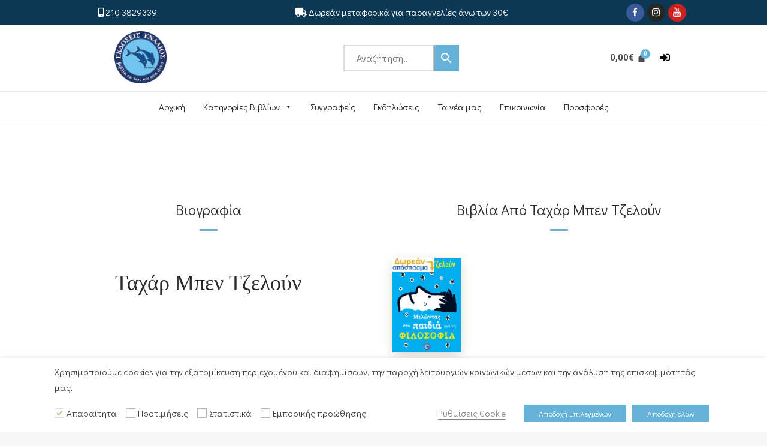

--- FILE ---
content_type: text/html; charset=UTF-8
request_url: https://enalios.gr/book-author/%CF%84%CE%B1%CF%87%CE%AC%CF%81-%CE%BC%CF%80%CE%B5%CE%BD-%CF%84%CE%B6%CE%B5%CE%BB%CE%BF%CF%8D%CE%BD/
body_size: 29925
content:
<!DOCTYPE html>
<html lang="el">
<head>
	<meta charset="UTF-8" />
	<meta name="viewport" content="width=device-width, initial-scale=1, maximum-scale=1" />
	<link rel="profile" href="https://gmpg.org/xfn/11" />
	<link rel="pingback" href="https://enalios.gr/xmlrpc.php" />
	<title>Ταχάρ Μπεν Τζελούν &#8211; Εκδόσεις Ενάλιος</title>
<link rel='dns-prefetch' href='//script.metricode.com' />
<link rel='dns-prefetch' href='//fonts.googleapis.com' />
<link rel='dns-prefetch' href='//s.w.org' />
<link rel="alternate" type="application/rss+xml" title="Ροή RSS &raquo; Εκδόσεις Ενάλιος" href="https://enalios.gr/feed/" />
<link rel="alternate" type="application/rss+xml" title="Ροή Σχολίων &raquo; Εκδόσεις Ενάλιος" href="https://enalios.gr/comments/feed/" />
<link rel="alternate" type="application/rss+xml" title="Ροή για Εκδόσεις Ενάλιος &raquo; Ταχάρ Μπεν Τζελούν Author" href="https://enalios.gr/book-author/%cf%84%ce%b1%cf%87%ce%ac%cf%81-%ce%bc%cf%80%ce%b5%ce%bd-%cf%84%ce%b6%ce%b5%ce%bb%ce%bf%cf%8d%ce%bd/feed/" />
		<script type="text/javascript">
			window._wpemojiSettings = {"baseUrl":"https:\/\/s.w.org\/images\/core\/emoji\/13.0.0\/72x72\/","ext":".png","svgUrl":"https:\/\/s.w.org\/images\/core\/emoji\/13.0.0\/svg\/","svgExt":".svg","source":{"concatemoji":"https:\/\/enalios.gr\/wp-includes\/js\/wp-emoji-release.min.js?ver=5.5.17"}};
			!function(e,a,t){var n,r,o,i=a.createElement("canvas"),p=i.getContext&&i.getContext("2d");function s(e,t){var a=String.fromCharCode;p.clearRect(0,0,i.width,i.height),p.fillText(a.apply(this,e),0,0);e=i.toDataURL();return p.clearRect(0,0,i.width,i.height),p.fillText(a.apply(this,t),0,0),e===i.toDataURL()}function c(e){var t=a.createElement("script");t.src=e,t.defer=t.type="text/javascript",a.getElementsByTagName("head")[0].appendChild(t)}for(o=Array("flag","emoji"),t.supports={everything:!0,everythingExceptFlag:!0},r=0;r<o.length;r++)t.supports[o[r]]=function(e){if(!p||!p.fillText)return!1;switch(p.textBaseline="top",p.font="600 32px Arial",e){case"flag":return s([127987,65039,8205,9895,65039],[127987,65039,8203,9895,65039])?!1:!s([55356,56826,55356,56819],[55356,56826,8203,55356,56819])&&!s([55356,57332,56128,56423,56128,56418,56128,56421,56128,56430,56128,56423,56128,56447],[55356,57332,8203,56128,56423,8203,56128,56418,8203,56128,56421,8203,56128,56430,8203,56128,56423,8203,56128,56447]);case"emoji":return!s([55357,56424,8205,55356,57212],[55357,56424,8203,55356,57212])}return!1}(o[r]),t.supports.everything=t.supports.everything&&t.supports[o[r]],"flag"!==o[r]&&(t.supports.everythingExceptFlag=t.supports.everythingExceptFlag&&t.supports[o[r]]);t.supports.everythingExceptFlag=t.supports.everythingExceptFlag&&!t.supports.flag,t.DOMReady=!1,t.readyCallback=function(){t.DOMReady=!0},t.supports.everything||(n=function(){t.readyCallback()},a.addEventListener?(a.addEventListener("DOMContentLoaded",n,!1),e.addEventListener("load",n,!1)):(e.attachEvent("onload",n),a.attachEvent("onreadystatechange",function(){"complete"===a.readyState&&t.readyCallback()})),(n=t.source||{}).concatemoji?c(n.concatemoji):n.wpemoji&&n.twemoji&&(c(n.twemoji),c(n.wpemoji)))}(window,document,window._wpemojiSettings);
		</script>
		<style type="text/css">
img.wp-smiley,
img.emoji {
	display: inline !important;
	border: none !important;
	box-shadow: none !important;
	height: 1em !important;
	width: 1em !important;
	margin: 0 .07em !important;
	vertical-align: -0.1em !important;
	background: none !important;
	padding: 0 !important;
}
</style>
	<link rel='stylesheet' id='mec-select2-style-css'  href='https://enalios.gr/wp-content/plugins/modern-events-calendar-lite/assets/packages/select2/select2.min.css?ver=5.22.3' type='text/css' media='all' />
<link rel='stylesheet' id='mec-font-icons-css'  href='https://enalios.gr/wp-content/plugins/modern-events-calendar-lite/assets/css/iconfonts.css?ver=5.5.17' type='text/css' media='all' />
<link rel='stylesheet' id='mec-frontend-style-css'  href='https://enalios.gr/wp-content/plugins/modern-events-calendar-lite/assets/css/frontend.min.css?ver=5.22.3' type='text/css' media='all' />
<link rel='stylesheet' id='mec-tooltip-style-css'  href='https://enalios.gr/wp-content/plugins/modern-events-calendar-lite/assets/packages/tooltip/tooltip.css?ver=5.5.17' type='text/css' media='all' />
<link rel='stylesheet' id='mec-tooltip-shadow-style-css'  href='https://enalios.gr/wp-content/plugins/modern-events-calendar-lite/assets/packages/tooltip/tooltipster-sideTip-shadow.min.css?ver=5.5.17' type='text/css' media='all' />
<link rel='stylesheet' id='featherlight-css'  href='https://enalios.gr/wp-content/plugins/modern-events-calendar-lite/assets/packages/featherlight/featherlight.css?ver=5.5.17' type='text/css' media='all' />
<link rel='stylesheet' id='mec-google-fonts-css'  href='//fonts.googleapis.com/css?family=Montserrat%3A400%2C700%7CRoboto%3A100%2C300%2C400%2C700&#038;ver=5.5.17' type='text/css' media='all' />
<link rel='stylesheet' id='mec-lity-style-css'  href='https://enalios.gr/wp-content/plugins/modern-events-calendar-lite/assets/packages/lity/lity.min.css?ver=5.5.17' type='text/css' media='all' />
<link rel='stylesheet' id='mec-general-calendar-style-css'  href='https://enalios.gr/wp-content/plugins/modern-events-calendar-lite/assets/css/mec-general-calendar.css?ver=5.5.17' type='text/css' media='all' />
<link rel='stylesheet' id='wp-block-library-css'  href='https://enalios.gr/wp-includes/css/dist/block-library/style.min.css?ver=5.5.17' type='text/css' media='all' />
<link rel='stylesheet' id='eedee-gutenslider-style-css-css'  href='https://enalios.gr/wp-content/plugins/gutenslider/dist/gutenslider-blocks.style.build.css?ver=1633596318' type='text/css' media='all' />
<link rel='stylesheet' id='eedee-gutenslider-slick-css-css'  href='https://enalios.gr/wp-content/plugins/gutenslider/src/vendor/slick/slick.css?ver=1633596318' type='text/css' media='all' />
<link rel='stylesheet' id='eedee-gutenslider-slick-theme-css-css'  href='https://enalios.gr/wp-content/plugins/gutenslider/src/vendor/slick/slick-theme.css?ver=1633596318' type='text/css' media='all' />
<link rel='stylesheet' id='dashicons-css'  href='https://enalios.gr/wp-includes/css/dashicons.min.css?ver=5.5.17' type='text/css' media='all' />
<style id='dashicons-inline-css' type='text/css'>
[data-font="Dashicons"]:before {font-family: 'Dashicons' !important;content: attr(data-icon) !important;speak: none !important;font-weight: normal !important;font-variant: normal !important;text-transform: none !important;line-height: 1 !important;font-style: normal !important;-webkit-font-smoothing: antialiased !important;-moz-osx-font-smoothing: grayscale !important;}
</style>
<link rel='stylesheet' id='wc-block-vendors-style-css'  href='https://enalios.gr/wp-content/plugins/woocommerce/packages/woocommerce-blocks/build/vendors-style.css?ver=3.1.0' type='text/css' media='all' />
<link rel='stylesheet' id='wc-block-style-css'  href='https://enalios.gr/wp-content/plugins/woocommerce/packages/woocommerce-blocks/build/style.css?ver=3.1.0' type='text/css' media='all' />
<link rel='stylesheet' id='contact-form-7-css'  href='https://enalios.gr/wp-content/plugins/contact-form-7/includes/css/styles.css?ver=5.4.2' type='text/css' media='all' />
<link rel='stylesheet' id='rs-plugin-settings-css'  href='https://enalios.gr/wp-content/plugins/revslider/public/assets/css/rs6.css?ver=6.3.8' type='text/css' media='all' />
<style id='rs-plugin-settings-inline-css' type='text/css'>
#rs-demo-id {}
</style>
<link rel='stylesheet' id='to-top-css'  href='https://enalios.gr/wp-content/plugins/to-top/public/css/to-top-public.css?ver=2.3' type='text/css' media='all' />
<link rel='stylesheet' id='icomoon-icon-css'  href='https://enalios.gr/wp-content/plugins/tokoo-vitamins/extensions/mega-menus-vertical//fonts/icomoon/style.css?ver=5.5.17' type='text/css' media='all' />
<link rel='stylesheet' id='fontello-icon-css'  href='https://enalios.gr/wp-content/plugins/tokoo-vitamins/extensions/mega-menus-vertical//fonts/fontello-7275ca86/css/fontello.css?ver=5.5.17' type='text/css' media='all' />
<link rel='stylesheet' id='themify-icon-css'  href='https://enalios.gr/wp-content/plugins/tokoo-vitamins/extensions/mega-menus-vertical//fonts/themify-icons/themify-icons.css?ver=5.5.17' type='text/css' media='all' />
<link rel='stylesheet' id='cookie-law-info-css'  href='https://enalios.gr/wp-content/plugins/webtoffee-gdpr-cookie-consent/public/css/cookie-law-info-public.css?ver=2.3.7' type='text/css' media='all' />
<link rel='stylesheet' id='cookie-law-info-gdpr-css'  href='https://enalios.gr/wp-content/plugins/webtoffee-gdpr-cookie-consent/public/css/cookie-law-info-gdpr.css?ver=2.3.7' type='text/css' media='all' />
<style id='cookie-law-info-gdpr-inline-css' type='text/css'>
.cli-modal-content, .cli-tab-content { background-color: #ffffff; }.cli-privacy-content-text, .cli-modal .cli-modal-dialog, .cli-tab-container p, a.cli-privacy-readmore { color: #000000; }.cli-tab-header { background-color: #f2f2f2; }.cli-tab-header, .cli-tab-header a.cli-nav-link,span.cli-necessary-caption,.cli-switch .cli-slider:after { color: #000000; }.cli-switch .cli-slider:before { background-color: #ffffff; }.cli-switch input:checked + .cli-slider:before { background-color: #ffffff; }.cli-switch .cli-slider { background-color: #e3e1e8; }.cli-switch input:checked + .cli-slider { background-color: #28a745; }.cli-modal-close svg { fill: #000000; }.cli-tab-footer .wt-cli-privacy-accept-all-btn { background-color: #00acad; color: #ffffff}.cli-tab-footer .wt-cli-privacy-accept-btn { background-color: #00acad; color: #ffffff}.cli-tab-header a:before{ border-right: 1px solid #000000; border-bottom: 1px solid #000000; }
</style>
<style id='woocommerce-inline-inline-css' type='text/css'>
.woocommerce form .form-row .required { visibility: visible; }
</style>
<link rel='stylesheet' id='math-captcha-frontend-css'  href='https://enalios.gr/wp-content/plugins/wp-advanced-math-captcha/css/frontend.css?ver=5.5.17' type='text/css' media='all' />
<link rel='stylesheet' id='aws-style-css'  href='https://enalios.gr/wp-content/plugins/advanced-woo-search//assets/css/common.css?ver=2.36' type='text/css' media='all' />
<link rel='stylesheet' id='hfe-style-css'  href='https://enalios.gr/wp-content/plugins/header-footer-elementor/assets/css/header-footer-elementor.css?ver=1.6.4' type='text/css' media='all' />
<link rel='stylesheet' id='elementor-icons-css'  href='https://enalios.gr/wp-content/plugins/elementor/assets/lib/eicons/css/elementor-icons.min.css?ver=5.12.0' type='text/css' media='all' />
<link rel='stylesheet' id='elementor-frontend-css'  href='https://enalios.gr/wp-content/plugins/elementor/assets/css/frontend.min.css?ver=3.4.4' type='text/css' media='all' />
<style id='elementor-frontend-inline-css' type='text/css'>
@font-face{font-family:eicons;src:url(https://enalios.gr/wp-content/plugins/elementor/assets/lib/eicons/fonts/eicons.eot?5.10.0);src:url(https://enalios.gr/wp-content/plugins/elementor/assets/lib/eicons/fonts/eicons.eot?5.10.0#iefix) format("embedded-opentype"),url(https://enalios.gr/wp-content/plugins/elementor/assets/lib/eicons/fonts/eicons.woff2?5.10.0) format("woff2"),url(https://enalios.gr/wp-content/plugins/elementor/assets/lib/eicons/fonts/eicons.woff?5.10.0) format("woff"),url(https://enalios.gr/wp-content/plugins/elementor/assets/lib/eicons/fonts/eicons.ttf?5.10.0) format("truetype"),url(https://enalios.gr/wp-content/plugins/elementor/assets/lib/eicons/fonts/eicons.svg?5.10.0#eicon) format("svg");font-weight:400;font-style:normal}
</style>
<link rel='stylesheet' id='elementor-post-5022-css'  href='https://enalios.gr/wp-content/uploads/elementor/css/post-5022.css?ver=1635771067' type='text/css' media='all' />
<link rel='stylesheet' id='elementor-global-css'  href='https://enalios.gr/wp-content/uploads/elementor/css/global.css?ver=1635771068' type='text/css' media='all' />
<link rel='stylesheet' id='elementor-post-5024-css'  href='https://enalios.gr/wp-content/uploads/elementor/css/post-5024.css?ver=1762871026' type='text/css' media='all' />
<link rel='stylesheet' id='hfe-widgets-style-css'  href='https://enalios.gr/wp-content/plugins/header-footer-elementor/inc/widgets-css/frontend.css?ver=1.6.4' type='text/css' media='all' />
<link rel='stylesheet' id='elementor-post-5558-css'  href='https://enalios.gr/wp-content/uploads/elementor/css/post-5558.css?ver=1638538880' type='text/css' media='all' />
<link rel='stylesheet' id='megamenu-css'  href='https://enalios.gr/wp-content/uploads/maxmegamenu/style.css?ver=d0094e' type='text/css' media='all' />
<link rel='stylesheet' id='yith-quick-view-css'  href='https://enalios.gr/wp-content/plugins/yith-woocommerce-quick-view/assets/css/yith-quick-view.css?ver=1.4.4' type='text/css' media='all' />
<style id='yith-quick-view-inline-css' type='text/css'>

				#yith-quick-view-modal .yith-wcqv-main{background:#ffffff;}
				#yith-quick-view-close{color:#cdcdcd;}
				#yith-quick-view-close:hover{color:#ff0000;}
</style>
<link rel='stylesheet' id='pustaka_shortcodes_style-css'  href='https://enalios.gr/wp-content/themes/pustaka/bootstrap/assets/css/koo-shortcodes.css?ver=5.5.17' type='text/css' media='all' />
<link rel='stylesheet' id='pustaka_fi_shortcodes-css'  href='https://enalios.gr/wp-content/themes/pustaka/assets/fonts/pustaka-icons/style.css?ver=5.5.17' type='text/css' media='all' />
<link rel='stylesheet' id='pustaka_body_font-css'  href='//fonts.googleapis.com/css?family=Didact+Gothic&#038;ver=2.11.13' type='text/css' media='all' />
<link rel='stylesheet' id='pustaka_heading_font-css'  href='//fonts.googleapis.com/css?family=Didact+Gothic&#038;ver=2.11.13' type='text/css' media='all' />
<link rel='stylesheet' id='pustaka-style-main-css'  href='https://enalios.gr/wp-content/themes/pustaka/assets/css/main.css?ver=2.11.13' type='text/css' media='all' />
<link rel='stylesheet' id='style-css'  href='https://enalios.gr/wp-content/themes/pustaka/style.css?ver=2.11.13' type='text/css' media='all' />
<link rel='stylesheet' id='pustaka-fonts-css'  href='//fonts.googleapis.com/css?family=Open+Sans%3A300%2C400%2C500%2C600%7CPlayfair+Display%3A100%2C100italic%2C400%2C400italic%2C700&#038;ver=2.11.13' type='text/css' media='all' />
<link rel='stylesheet' id='pustaka-style-font-icons-css'  href='https://enalios.gr/wp-content/themes/pustaka/assets/css/font-icons.css?ver=2.11.13' type='text/css' media='all' />
<link rel='stylesheet' id='eb-garamond-css'  href='//fonts.googleapis.com/css?family=EB+Garamond%3Aregular%2C500%2C600%2C700%2C800%2Citalic%2C500italic%2C600italic%2C700italic%2C800italic&#038;subset=cyrillic%2Ccyrillic-ext%2Cgreek%2Cgreek-ext%2Clatin%2Clatin-ext%2Cvietnamese&#038;ver=2.9.6' type='text/css' media='all' />
<link rel='stylesheet' id='kc-general-css'  href='https://enalios.gr/wp-content/plugins/kingcomposer/assets/frontend/css/kingcomposer.min.css?ver=2.9.6' type='text/css' media='all' />
<link rel='stylesheet' id='kc-animate-css'  href='https://enalios.gr/wp-content/plugins/kingcomposer/assets/css/animate.css?ver=2.9.6' type='text/css' media='all' />
<link rel='stylesheet' id='kc-icon-1-css'  href='https://enalios.gr/wp-content/plugins/kingcomposer/assets/css/icons.css?ver=2.9.6' type='text/css' media='all' />
<link rel='stylesheet' id='google-fonts-1-css'  href='https://fonts.googleapis.com/css?family=Roboto%3A100%2C100italic%2C200%2C200italic%2C300%2C300italic%2C400%2C400italic%2C500%2C500italic%2C600%2C600italic%2C700%2C700italic%2C800%2C800italic%2C900%2C900italic%7CRoboto+Slab%3A100%2C100italic%2C200%2C200italic%2C300%2C300italic%2C400%2C400italic%2C500%2C500italic%2C600%2C600italic%2C700%2C700italic%2C800%2C800italic%2C900%2C900italic%7CDidact+Gothic%3A100%2C100italic%2C200%2C200italic%2C300%2C300italic%2C400%2C400italic%2C500%2C500italic%2C600%2C600italic%2C700%2C700italic%2C800%2C800italic%2C900%2C900italic%7CGFS+Didot%3A100%2C100italic%2C200%2C200italic%2C300%2C300italic%2C400%2C400italic%2C500%2C500italic%2C600%2C600italic%2C700%2C700italic%2C800%2C800italic%2C900%2C900italic&#038;display=auto&#038;subset=greek&#038;ver=5.5.17' type='text/css' media='all' />
<link rel='stylesheet' id='elementor-icons-shared-0-css'  href='https://enalios.gr/wp-content/plugins/elementor/assets/lib/font-awesome/css/fontawesome.min.css?ver=5.15.3' type='text/css' media='all' />
<link rel='stylesheet' id='elementor-icons-fa-brands-css'  href='https://enalios.gr/wp-content/plugins/elementor/assets/lib/font-awesome/css/brands.min.css?ver=5.15.3' type='text/css' media='all' />
<link rel='stylesheet' id='elementor-icons-fa-solid-css'  href='https://enalios.gr/wp-content/plugins/elementor/assets/lib/font-awesome/css/solid.min.css?ver=5.15.3' type='text/css' media='all' />
<link rel='stylesheet' id='elementor-icons-fa-regular-css'  href='https://enalios.gr/wp-content/plugins/elementor/assets/lib/font-awesome/css/regular.min.css?ver=5.15.3' type='text/css' media='all' />
<script type='text/javascript' src='https://enalios.gr/wp-content/plugins/enable-jquery-migrate-helper/js/jquery/jquery-1.12.4-wp.js?ver=1.12.4-wp' id='jquery-core-js'></script>
<script type='text/javascript' src='https://enalios.gr/wp-content/plugins/enable-jquery-migrate-helper/js/jquery-migrate/jquery-migrate-1.4.1-wp.js?ver=1.4.1-wp' id='jquery-migrate-js'></script>
<script type='text/javascript' src='https://enalios.gr/wp-content/plugins/modern-events-calendar-lite/assets/js/mec-general-calendar.js?ver=5.22.3' id='mec-general-calendar-script-js'></script>
<script type='text/javascript' id='mec-frontend-script-js-extra'>
/* <![CDATA[ */
var mecdata = {"day":"day","days":"days","hour":"hour","hours":"hours","minute":"minute","minutes":"minutes","second":"second","seconds":"seconds","elementor_edit_mode":"no","recapcha_key":"","ajax_url":"https:\/\/enalios.gr\/wp-admin\/admin-ajax.php","fes_nonce":"148d4a6a5c","current_year":"2026","current_month":"01","datepicker_format":"yy-mm-dd&Y-m-d"};
/* ]]> */
</script>
<script type='text/javascript' src='https://enalios.gr/wp-content/plugins/modern-events-calendar-lite/assets/js/frontend.js?ver=5.22.3' id='mec-frontend-script-js'></script>
<script type='text/javascript' src='https://enalios.gr/wp-content/plugins/modern-events-calendar-lite/assets/js/events.js?ver=5.22.3' id='mec-events-script-js'></script>
<script type='text/javascript' src='https://enalios.gr/wp-content/plugins/revslider/public/assets/js/rbtools.min.js?ver=6.3.8' id='tp-tools-js'></script>
<script type='text/javascript' src='https://enalios.gr/wp-content/plugins/revslider/public/assets/js/rs6.min.js?ver=6.3.8' id='revmin-js'></script>
<script type='text/javascript' src='https://enalios.gr/wp-content/plugins/sticky-menu-or-anything-on-scroll/assets/js/jq-sticky-anything.min.js?ver=2.1.1' id='stickyAnythingLib-js'></script>
<script type='text/javascript' id='to-top-js-extra'>
/* <![CDATA[ */
var to_top_options = {"scroll_offset":"100","icon_opacity":"90","style":"icon","icon_type":"dashicons-arrow-up-alt2","icon_color":"#ffffff","icon_bg_color":"#65b1d7","icon_size":"24","border_radius":"5","image":"https:\/\/enalios.gr\/wp-content\/plugins\/to-top\/admin\/images\/default.png","image_width":"65","image_alt":"","location":"bottom-right","margin_x":"20","margin_y":"20","show_on_admin":"0","enable_autohide":"0","autohide_time":"2","enable_hide_small_device":"0","small_device_max_width":"640","reset":"0"};
/* ]]> */
</script>
<script async type='text/javascript' src='https://enalios.gr/wp-content/plugins/to-top/public/js/to-top-public.js?ver=2.3' id='to-top-js'></script>
<script type='text/javascript' id='cookie-law-info-js-extra'>
/* <![CDATA[ */
var Cli_Data = {"nn_cookie_ids":[],"non_necessary_cookies":[],"cookielist":{"necessary":{"id":1281,"status":true,"priority":0,"title":"\u0391\u03c0\u03b1\u03c1\u03b1\u03af\u03c4\u03b7\u03c4\u03b1","strict":true,"default_state":false,"ccpa_optout":false,"loadonstart":true},"performance":{"id":1283,"status":true,"priority":4,"title":"\u03a0\u03c1\u03bf\u03c4\u03b9\u03bc\u03ae\u03c3\u03b5\u03b9\u03c2","strict":false,"default_state":false,"ccpa_optout":false,"loadonstart":false},"analytics":{"id":1284,"status":true,"priority":3,"title":"\u03a3\u03c4\u03b1\u03c4\u03b9\u03c3\u03c4\u03b9\u03ba\u03ac","strict":false,"default_state":false,"ccpa_optout":false,"loadonstart":false},"advertisement":{"id":1285,"status":true,"priority":2,"title":"\u0395\u03bc\u03c0\u03bf\u03c1\u03b9\u03ba\u03ae\u03c2 \u03c0\u03c1\u03bf\u03ce\u03b8\u03b7\u03c3\u03b7\u03c2","strict":false,"default_state":false,"ccpa_optout":false,"loadonstart":false}},"ajax_url":"https:\/\/enalios.gr\/wp-admin\/admin-ajax.php","current_lang":"el","security":"02f99f78b3","eu_countries":["GB"],"geoIP":"disabled","use_custom_geolocation_api":"","custom_geolocation_api":"https:\/\/geoip.cookieyes.com\/geoip\/checker\/result.php","consentVersion":"1","strictlyEnabled":["necessary","obligatoire"],"cookieDomain":"","privacy_length":"250","ccpaEnabled":"","ccpaRegionBased":"","ccpaBarEnabled":"","ccpaType":"gdpr","triggerDomRefresh":"","secure_cookies":""};
var log_object = {"ajax_url":"https:\/\/enalios.gr\/wp-admin\/admin-ajax.php"};
/* ]]> */
</script>
<script type='text/javascript' src='https://enalios.gr/wp-content/plugins/webtoffee-gdpr-cookie-consent/public/js/cookie-law-info-public.js?ver=2.3.7' id='cookie-law-info-js'></script>
<script type='text/javascript' id='zxcvbn-async-js-extra'>
/* <![CDATA[ */
var _zxcvbnSettings = {"src":"https:\/\/enalios.gr\/wp-includes\/js\/zxcvbn.min.js"};
/* ]]> */
</script>
<script type='text/javascript' src='https://enalios.gr/wp-includes/js/zxcvbn-async.min.js?ver=1.0' id='zxcvbn-async-js'></script>
<link rel="https://api.w.org/" href="https://enalios.gr/wp-json/" /><link rel="EditURI" type="application/rsd+xml" title="RSD" href="https://enalios.gr/xmlrpc.php?rsd" />
<link rel="wlwmanifest" type="application/wlwmanifest+xml" href="https://enalios.gr/wp-includes/wlwmanifest.xml" /> 
<meta name="generator" content="WordPress 5.5.17" />
<meta name="generator" content="WooCommerce 4.5.5" />
<script type="text/javascript">var kc_script_data={ajax_url:"https://enalios.gr/wp-admin/admin-ajax.php"}</script>
        <script type="text/javascript">
            var jQueryMigrateHelperHasSentDowngrade = false;

			window.onerror = function( msg, url, line, col, error ) {
				// Break out early, do not processing if a downgrade reqeust was already sent.
				if ( jQueryMigrateHelperHasSentDowngrade ) {
					return true;
                }

				var xhr = new XMLHttpRequest();
				var nonce = '387a7151a6';
				var jQueryFunctions = [
					'andSelf',
					'browser',
					'live',
					'boxModel',
					'support.boxModel',
					'size',
					'swap',
					'clean',
					'sub',
                ];
				var match_pattern = /\)\.(.+?) is not a function/;
                var erroredFunction = msg.match( match_pattern );

                // If there was no matching functions, do not try to downgrade.
                if ( typeof erroredFunction !== 'object' || typeof erroredFunction[1] === "undefined" || -1 === jQueryFunctions.indexOf( erroredFunction[1] ) ) {
                    return true;
                }

                // Set that we've now attempted a downgrade request.
                jQueryMigrateHelperHasSentDowngrade = true;

				xhr.open( 'POST', 'https://enalios.gr/wp-admin/admin-ajax.php' );
				xhr.setRequestHeader( 'Content-Type', 'application/x-www-form-urlencoded' );
				xhr.onload = function () {
					var response,
                        reload = false;

					if ( 200 === xhr.status ) {
                        try {
                        	response = JSON.parse( xhr.response );

                        	reload = response.data.reload;
                        } catch ( e ) {
                        	reload = false;
                        }
                    }

					// Automatically reload the page if a deprecation caused an automatic downgrade, ensure visitors get the best possible experience.
					if ( reload ) {
						location.reload();
                    }
				};

				xhr.send( encodeURI( 'action=jquery-migrate-downgrade-version&_wpnonce=' + nonce ) );

				// Suppress error alerts in older browsers
				return true;
			}
        </script>

			<noscript><style>.woocommerce-product-gallery{ opacity: 1 !important; }</style></noscript>
	<meta name="generator" content="Powered by Slider Revolution 6.3.8 - responsive, Mobile-Friendly Slider Plugin for WordPress with comfortable drag and drop interface." />

<!-- Tokoo New Customizer CSS -->
<style type="text/css">{:Didact Gothic}{:Didact Gothic}</style>

<style type="text/css">.hamburger-inner,
		.hamburger-inner::before, .hamburger-inner::after{
			background-image : linear-gradient(-90deg, #223467, #6dc2e9);
		}
		.page-header-bg .bg:before{
			background: linear-gradient(#223467, #6dc2e9);
		}
		.post-grid .post__inner:after, .post-masonry .post__inner:after,
		.hdr-widget--product-search .product-search-input .line,
		.user-auth-box .user-auth-box-content:before{
			background-image: linear-gradient(90deg, transparent, #223467, #6dc2e9, #223467, transparent);
		}
		.menu-main-wrapper .menu > .menu-item a:before,
		.menu-user-wrap .menu> .menu-item a:after{
			background-image: linear-gradient(90deg, #223467, #6dc2e9);
		}
		.menu-main-wrapper .menu-item.mega-menu > .sub-menu .sub-menu a:after,
		.widget_search form input[type='submit'],
		.product-list .product__image .onsale,
		.wc_payment_methods.payment_methods .wc_payment_method label:after,
		.woocommerce-pagination ul.page-numbers .page-numbers.current{
			background-color: #223467;
		}
		.button:hover, .comment-respond .form-submit input:hover, input[type='submit']:hover, input[type='reset']:hover,
		input[type='submit'].dokan-btn-theme:hover, .dokan-btn-theme:hover, input[type='submit']:hover, input[type='reset']:hover{
			border-color: #223467;
			color: #6dc2e9;
		}

		.button:hover,
		.product__detail-nav li.active a, .product__detail-nav li:hover a,
		.user-auth-box .user-auth-box-content .tokoo-popup__close,
		.wc_payment_methods.payment_methods .wc_payment_method label:before,
		input[type='submit'].dokan-btn-theme, .dokan-btn-theme, input[type='submit'], input[type='reset']
		{
			border-color: #223467;
		}
		.hdr-widget--site-logo a,
		.hdr-widget-dropdown-menu .menu-item:hover > a,
		.site-footer a,
		.product-list .product__price,
		.widget.widget_price_filter .price_slider_amount .price_label span{
			color: #223467;
		}
		.hdr-widget-dropdown-menu .sub-menu .menu-item a:before,
		.hdr-widget-dropdown-menu .menu > .menu-item > a:before,
		.widget.widget_price_filter .price_slider.ui-slider .ui-slider-range{
			background-image: linear-gradient(90deg, #223467, #6dc2e9);
		}
		
		.product-grid .product__action .button, .product-grid .product__action .comment-respond .form-submit input, .comment-respond .form-submit .product-grid .product__action input, .product-grid .product__action .widget.widget_product_search input[type="submit"], .widget.widget_product_search .product-grid .product__action input[type="submit"],
		.added_to_cart.wc-forward,
		.product-grid .product__price,
		.product-overview .product-action .price,
		.book-images .book__action button [class*="ico"], .book-images .book__action .see-inside [class*="ico"],
		.product__detail-nav li.active a, .product__detail-nav li:hover a,
		.menu-main-wrapper .menu-item:not(.mega-menu) .sub-menu li:hover > a,
		.widget.widget_shopping_cart .quantity,
		.widget.widget_shopping_cart .total .amount
		{ 
			color: #223467;
		}

		
		.tagcloud a,
		.section-header:after,
		.product-grid .product .onsale{
			background-color: #6dc2e9;
		}
		
		.button, .comment-respond .form-submit input, .widget.widget_product_search input[type="submit"], input[type="submit"], input[type="reset"]{
			border-color: #6dc2e9;
		}
		
		.hdr-widget--menu-cart .menu-cart-trigger .cart-count,
		.button:hover,
		.star-rating span:before,
		.star-rating span:before,
		.single-post .post__meta a,
		.product-layout-view a:hover, .product-layout-view a.active,
		.hdr-widget--product-search .fa,
		.hdr-widget--menu-cart .menu-cart-trigger,
		.post-grid .post__meta span a:hover, .post-masonry .post__meta span a:hover,
		.widget.widget_shopping_cart .quantity,
		.widget.widget_shopping_cart .total .amount
		{
			color: #6dc2e9;
		}

		
		body{
			font-family    : Didact Gothic;
			font-size      : 16px;
			font-weight    : 400;
			letter-spacing : 0;
			line-height    : 1.8;
			background-color: #f6f6f6;
			color: #616161;
		}

		
		h1,h2,h3,h4,h5,h6,
		.single-post .post__title,
		.widget-title,
		.page-header .page-title{
			font-family: Didact Gothic;
			font-weight    : 400;
			letter-spacing : 0;
		}</style>
<link rel="icon" href="https://enalios.gr/wp-content/uploads/2020/10/cropped-favicon-enalios2-32x32.png" sizes="32x32" />
<link rel="icon" href="https://enalios.gr/wp-content/uploads/2020/10/cropped-favicon-enalios2-192x192.png" sizes="192x192" />
<link rel="apple-touch-icon" href="https://enalios.gr/wp-content/uploads/2020/10/cropped-favicon-enalios2-180x180.png" />
<meta name="msapplication-TileImage" content="https://enalios.gr/wp-content/uploads/2020/10/cropped-favicon-enalios2-270x270.png" />
<script type="text/javascript">function setREVStartSize(e){
			//window.requestAnimationFrame(function() {				 
				window.RSIW = window.RSIW===undefined ? window.innerWidth : window.RSIW;	
				window.RSIH = window.RSIH===undefined ? window.innerHeight : window.RSIH;	
				try {								
					var pw = document.getElementById(e.c).parentNode.offsetWidth,
						newh;
					pw = pw===0 || isNaN(pw) ? window.RSIW : pw;
					e.tabw = e.tabw===undefined ? 0 : parseInt(e.tabw);
					e.thumbw = e.thumbw===undefined ? 0 : parseInt(e.thumbw);
					e.tabh = e.tabh===undefined ? 0 : parseInt(e.tabh);
					e.thumbh = e.thumbh===undefined ? 0 : parseInt(e.thumbh);
					e.tabhide = e.tabhide===undefined ? 0 : parseInt(e.tabhide);
					e.thumbhide = e.thumbhide===undefined ? 0 : parseInt(e.thumbhide);
					e.mh = e.mh===undefined || e.mh=="" || e.mh==="auto" ? 0 : parseInt(e.mh,0);		
					if(e.layout==="fullscreen" || e.l==="fullscreen") 						
						newh = Math.max(e.mh,window.RSIH);					
					else{					
						e.gw = Array.isArray(e.gw) ? e.gw : [e.gw];
						for (var i in e.rl) if (e.gw[i]===undefined || e.gw[i]===0) e.gw[i] = e.gw[i-1];					
						e.gh = e.el===undefined || e.el==="" || (Array.isArray(e.el) && e.el.length==0)? e.gh : e.el;
						e.gh = Array.isArray(e.gh) ? e.gh : [e.gh];
						for (var i in e.rl) if (e.gh[i]===undefined || e.gh[i]===0) e.gh[i] = e.gh[i-1];
											
						var nl = new Array(e.rl.length),
							ix = 0,						
							sl;					
						e.tabw = e.tabhide>=pw ? 0 : e.tabw;
						e.thumbw = e.thumbhide>=pw ? 0 : e.thumbw;
						e.tabh = e.tabhide>=pw ? 0 : e.tabh;
						e.thumbh = e.thumbhide>=pw ? 0 : e.thumbh;					
						for (var i in e.rl) nl[i] = e.rl[i]<window.RSIW ? 0 : e.rl[i];
						sl = nl[0];									
						for (var i in nl) if (sl>nl[i] && nl[i]>0) { sl = nl[i]; ix=i;}															
						var m = pw>(e.gw[ix]+e.tabw+e.thumbw) ? 1 : (pw-(e.tabw+e.thumbw)) / (e.gw[ix]);					
						newh =  (e.gh[ix] * m) + (e.tabh + e.thumbh);
					}				
					if(window.rs_init_css===undefined) window.rs_init_css = document.head.appendChild(document.createElement("style"));					
					document.getElementById(e.c).height = newh+"px";
					window.rs_init_css.innerHTML += "#"+e.c+"_wrapper { height: "+newh+"px }";				
				} catch(e){
					console.log("Failure at Presize of Slider:" + e)
				}					   
			//});
		  };</script>
		<style type="text/css" id="wp-custom-css">
			.fen-bg-overlay .kc_wrap-video-bg{
background: inherit;
}
.fen-bg-overlay .kc_wrap-video-bg:after{
  content: " ";
  position: absolute;
  width: 100%;
  height: 100%;
  top: 0;
  left: 0;
  background: inherit;
  z-index: 2;
}
.pustaka-custom-css-social-icon .multi-iconsfa-facebook{
background-color: #2d4486!important;
}
.pustaka-custom-css-social-icon .multi-iconsfa-facebook:hover{
background-color: #4c70ba!important;
}
.pustaka-custom-css-social-icon .multi-iconsfa-twitter{
background-color: #55ACEE!important;
}
.pustaka-custom-css-social-icon .multi-iconsfa-twitter:hover{
background-color: #83c3f3!important;
}
.pustaka-custom-css-social-icon .multi-iconsfa-google-plus{
background-color: #E02F2F!important;
}
.pustaka-custom-css-social-icon .multi-iconsfa-google-plus:hover{
background-color: #e75b5b!important;
}
.pustaka-custom-css-social-icon .multi-iconsfa-linkedin{
background-color: #007BB5!important;
}
.pustaka-custom-css-social-icon .multi-iconsfa-linkedin:hover{
background-color: #009ee8!important;
}
.pustaka-custom-css-social-icon .multi-iconsfa-youtube{
background-color: #be0018!important;
}
.pustaka-custom-css-social-icon .multi-iconsfa-youtube:hover{
background-color: #e9001e!important;
}

.pustaka-custom-css-img-hoffect .content-button {
margin-top: 50%;
}
.pustaka-custom-css-img-hoffect figure img {
display: block;
border: 1px solid #dedede;
}


.hdr-widget-dropdown-menu .menu > .menu-item > a:before{
	background-image: linear-gradient(90deg, #223467, #6dc2e9);
}

.menu-item.menu-item-type-custom.menu-item-object-custom > a:hover{
	color:#6dc2e9;
}

.hdr-widget--product-search .fa{
	color:#6dc2e9;
}

.hdr-widget--menu-cart .menu-cart-trigger{
	color:#6dc2e9;
}

#product-search-keyword:focus{
	border-color:#6dc2e9;
}

.menu-user-wrap .menu> .menu-item a:after{
	background-image: linear-gradient(90deg, #223467, #6dc2e9);
}

.section-header:after{
	background-color:#223467;
}

.hdr-widget-dropdown-menu .menu-main-dropdown{
	padding-left:20%;
}

.footer-feature-list{
	background-color:#0e3862;
}


.product-grid .product__action .button{
	color:#65B1D7;
}

.product-grid .product__price{
	color:#65B1D7;
}

.star-rating span:before, .star-rating span:before{
	color: #223467;
}

.book-images .book__action button [class*="ico"]{
	color:#6dc2e9;
}

#mc4wp-form-1 > div.mc4wp-form-fields > p:nth-child(1) > input[type=email]:focus{
	border-color: #6dc2e9;
}

.footer-plirofories > p > a:hover{
	color: #6dc2e9;
}


.footer-menu > p > a:hover{
	color: #6dc2e9;
}

.footer-anagnostes > p > a:hover{
	color: #6dc2e9;
}


.user-auth-box .user-auth-box-content:before{
	background-image: linear-gradient(90deg, transparent, #6dc2e9, #223467, #6dc2e9, transparent);
}

body > div.site-content > footer > div > div > div > div:nth-child(1){
	display:none;
}


.product-overview__summary .product-bookmark .post__share a.linkedin{
	display:none!important;
}

.product-overview__summary .product-bookmark .post__share a.pinterest{
	display:none!important;
}

.product-overview__summary .product-bookmark .post__share a.twitter{
	display:none!important;
}

.hfe-menu-cart--items-indicator-bubble .hfe-menu-cart__toggle .elementor-button-icon[data-counter]:before{
	background-color: #65B1D7;
}

#mega-menu-wrap-pustaka-primary #mega-menu-pustaka-primary{
	text-align: center;
}

.main-content{
	margin-bottom: 0px;
}

.product__detail-content{
	padding: 50px 20px 100px;
}

.shop_table.woocommerce-checkout-review-order-table tfoot{
	color: #616161;
	background-color: white;
}


.mc4wp-form-fields input[type="submit"]{
	background-color: #65B1D7;
	color: white;
	border: 0px!important;
}

.mc4wp-form-fields input[type="submit"]:hover{
	background-color: #0B3954;
	color: white;	
}

#menu-loginmenu {
	list-style-type: none;
	padding-left: 0px;
}

.page-id-11 #customer_login{
	margin-top:4%;
}

#authorsblue h3{
	color: white;
}


#authorsblue .featured-author__books{
	color: white;
}

#authorsblue .section-header:after{
	background-color: white;
}

#authorsblue .kc-wrap-columns div{
	padding-bottom: 10px;
	padding-top: 10px;
}

#copyright a:hover{
	color: #65B1D7;
}

.tagcloud a, .section-header:after, .product-grid .product .onsale{
	background-color: #65B1D7;
}

.button, .comment-respond .form-submit input, .widget.widget_product_search input[type="submit"], input[type="submit"], input[type="reset"]{
	border-color: #0B3954;
	color: #65B1D7;
}

.button:hover, .comment-respond .form-submit input:hover, input[type='submit']:hover, input[type='reset']:hover, input[type='submit'].dokan-btn-theme:hover, .dokan-btn-theme:hover, input[type='submit']:hover, input[type='reset']:hover{
	border-color: #65B1D7;
	color: #0B3954;
}

.product-overview__summary .onsale{
	background-color: #65B1D7;
}


#billing_first_name:focus{
	border-color: #65B1D7;
}

#billing_last_name:focus{
	border-color: #65B1D7;
}

#billing_address_1:focus{
	border-color: #65B1D7;
}

#billing_city:focus{
	border-color: #65B1D7;
}

#billing_postcode:focus{
	border-color: #65B1D7;
}

#billing_phone:focus{
	border-color: #65B1D7;
}

#billing_email:focus{
	border-color: #65B1D7;
}

#order_comments:focus{
	border-color: #65B1D7;
}

#billing_vat:focus{
	border-color: #65B1D7;
}

#billing_irs:focus{
	border-color: #65B1D7;
}

#billing_company:focus{
	border-color: #65B1D7;
}

#billing_store:focus{
	border-color: #65B1D7;
}

.woocommerce-table.woocommerce-table--order-details.shop_table.order_details tfoot{
	color: #616161;
	background-color: white;
}

#shipping_first_name:focus{
	border-color: #65B1D7;
}

#shipping_last_name:focus{
	border-color: #65B1D7;
}

#shipping_company:focus{
	border-color: #65B1D7;
}

#shipping_address_1:focus{
	border-color: #65B1D7;
}

#shipping_city:focus{
	border-color: #65B1D7;
}

#shipping_postcode:focus{
	border-color: #65B1D7;
}

.shop_attributes{
	margin-bottom: 30px;
}

.shop_attributes a[rel="tag"] {
    pointer-events: none;
    cursor: default;
}

.wpcf7-form-control.wpcf7-text:focus{
	border-color: #65B1D7;
}

.wpcf7-form-control.wpcf7-textarea:focus{
	border-color: #65B1D7;
}

.wpcf7-form-control.wpcf7-submit{
	border-color: #0B3954!important;
	color: #65B1D7!important;
}

.wpcf7-form-control.wpcf7-submit:hover{
	border-color: #65B1D7!important;
  color: #0B3954!important;
}

.mec-calendar{
	zoom: 90%;
}

.mec-wrap .col-md-4{
	display:none;
}

.mec-wrap .col-md-8{
	width: 100%;
}

.woocommerce-checkout-review-order-table #shipping_method label:before{
	border-color: #0B3954;
}

.woocommerce-checkout-review-order-table #shipping_method label:after{
	background-color: #0B3954;
}

#shipping_method label:before{
	border-color: #0B3954;
}

#shipping_method label:after{
	background-color: #0B3954;
}

.elementor-widget-navigation-menu .menu-item.current-menu-item a.hfe-menu-item{
	color: #6dc2e9!important;
}

.elementor-widget-navigation-menu .menu-item a.hfe-menu-item:focus{
	color: #6dc2e9!important;
}

.elementor-widget-navigation-menu .sub-menu a.hfe-sub-menu-item:hover{
	color: #6dc2e9!important;
}

.elementor-widget-navigation-menu .menu-item a.hfe-menu-item:hover{
	color: #6dc2e9!important;
}

.main-content{
	background-color:white;
}

.wc_payment_methods.payment_methods .wc_payment_method label a {
	display:none;
}

@media only screen and (min-width: 769px){
#mega-menu-wrap-pustaka-primary #mega-menu-pustaka-primary[data-effect="fade_up"] li.mega-menu-item.mega-menu-megamenu > ul.mega-sub-menu{
	margin-top:1px;
	}
}

@media only screen and (max-width: 600px) {
	.tokoo-look-inside .look-inside-box .look-inside-book-title h2{
		font-size: 12px;
	}
	.book-images .book__action button{
		margin: 5px 5px;
	}
	.product-overview .cart:not(.variations_form) .input-text.qty{
		margin-bottom: 5px;
	}
	body{
		background-color: white;
	}
}

.page-id-3410 .featured-author__image{
	display:none;
}

.product__detail-content{
	text-indent: 0px;
}

.browse-author-by-alphabet.filterable-nav a.current{
	background: linear-gradient(
40deg, #65B1D7, #65B1D7);
}

.product-overview .product-action .price{
	color: #65B1D7;
}

.yith-wcqv-main .onsale{
	background-color: #65B1D7;
}

.yith-wcqv-main #yith-quick-view-close{
	border-color: #65B1D7;
}

footer .elementor-widget-icon-list .elementor-icon-list-text:hover{
	color: #65B1D7!important;
}

.product-grid .product__image{
	max-width: 70%!important;
}

p.stars a.star-1.active:after, p.stars a.star-2.active:after, p.stars a.star-3.active:after, p.stars a.star-4.active:after, p.stars a.star-5.active:after{
	color: #65B1D7;
}

.woocommerce-pagination ul.page-numbers .page-numbers.current{
	background-color: #65B1D7;
}

.dwreanapospasma img{
	margin-left:28%;
}

.grid-layout .dwreanapospasma img{
  position: absolute;
	z-index:3;
	margin-left: 0px;
	background-color: white;
	width: 70px;
	height: 23px;
}

.product-overview__summary .product__title{
	font-size: 24px;
}

#yith-quick-view-close:hover{
	border-color: #0B3954;
}

.book-images .book{
	max-width: 70%;
}

#neeskiklofories .product-grid .product__image{
	max-width: 100%!important;
}

thead {
    background-color: #0B3954;
}

.woocommerce-info, .woocommerce-message {
	background-color: #0B3954;
	color: white;
}

.woocommerce .login input[type="submit"]{
	border-color: #0B3954!important;
}

.woocommerce .login input[type="submit"]:hover{
	border-color: #65B1D7!important;
}

.woocommerce .register input[type="submit"]{
	border-color: #0B3954!important;
}

.woocommerce .register input[type="submit"]:hover{
	border-color: #65B1D7!important;
}

.mec-calendar .mec-calendar-events-side .mec-table-side-day{
	border-color: #65B1D7;
}

.mec-color, .mec-wrap .mec-color{
	color: #65B1D7;
}

.mec-calendar .mec-selected-day{
	background: #65B1D7;
}

.mec-calendar .mec-calendar-row dt:hover{
	background: #0B3954;
}

.mec-calendar .mec-calendar-side .mec-next-month i, .mec-calendar .mec-calendar-side .mec-previous-month i{
	color: #65B1D7;
}

.required{
	color: red;
}

.wpcf7-form-control.wpcf7-mathcaptcha{
	max-width:10%!important;
}

.mec-calendar{
	border: 0px;
}

.product-overview .product_meta > span{
	display:none;
}

.aws-container .aws-search-form .aws-form-btn{
	background: #65b1d7;
	border: 0px;
}

.aws-container .aws-search-form .aws-form-btn:hover{
	background: #0B3954!important;
}

.aws-container .aws-search-form .aws-search-btn_icon{
	color: white;
}

.aws-container .aws-show-clear .aws-search-field{
	border-left: 2px solid #dcdcdc!important;
	border-bottom: 2px solid #dcdcdc!important;
	border-top: 2px solid #dcdcdc!important;
}

input:not([type="checkbox"]):not([type="radio"]), select, textarea{
	border: 2px solid #bdbdbd;
}

.single-post .post__meta{
	display:none;
}

.single-post .post__share{
	display:none;
}

.single-post .post__footer{
	display:none;
}

.single-post .post__title{
	font-size: 24px;
}

.onsale{
	display:none;
}

.kc-blog-posts .kc-post-2-button:hover{
	border-color: #65B1D7;
  background: #65B1D7;
}



		</style>
		<!-- To Top Custom CSS --><style type='text/css'>#to_top_scrollup {font-size: 24px; width: 24px; height: 24px;background-color: #65b1d7;opacity: 0.9;}</style><style type="text/css">.mec-calendar .mec-event-article .mec-event-detail{
font-size: 14px;
}</style><style type="text/css">/** Mega Menu CSS: fs **/</style>
</head>

<body data-rsssl=1 class="archive tax-book_author term-1315 wp-custom-logo theme-pustaka kc-css-system woocommerce woocommerce-page woocommerce-no-js ehf-header ehf-footer ehf-template-pustaka ehf-stylesheet-pustaka mega-menu-pustaka-primary elementor-default elementor-kit-5022">
<div id="page" class="hfeed site">

		<header id="masthead" itemscope="itemscope" itemtype="https://schema.org/WPHeader">
			<p class="main-title bhf-hidden" itemprop="headline"><a href="https://enalios.gr" title="Εκδόσεις Ενάλιος" rel="home">Εκδόσεις Ενάλιος</a></p>
					<div data-elementor-type="wp-post" data-elementor-id="5024" class="elementor elementor-5024" data-elementor-settings="[]">
							<div class="elementor-section-wrap">
							<header class="elementor-section elementor-top-section elementor-element elementor-element-fdf800c elementor-section-full_width elementor-section-content-middle elementor-hidden-phone elementor-section-height-default elementor-section-height-default" data-id="fdf800c" data-element_type="section" data-settings="{&quot;background_background&quot;:&quot;classic&quot;}">
						<div class="elementor-container elementor-column-gap-no">
					<div class="elementor-column elementor-col-33 elementor-top-column elementor-element elementor-element-e416a69" data-id="e416a69" data-element_type="column">
			<div class="elementor-widget-wrap elementor-element-populated">
								<div class="elementor-element elementor-element-f3865f3 elementor-widget elementor-widget-text-editor" data-id="f3865f3" data-element_type="widget" data-widget_type="text-editor.default">
				<div class="elementor-widget-container">
							<p><i class="fas fa-mobile-alt"></i> <a href="tel:2103829339">210 3829339</a></p>						</div>
				</div>
					</div>
		</div>
				<div class="elementor-column elementor-col-33 elementor-top-column elementor-element elementor-element-ce8237a" data-id="ce8237a" data-element_type="column">
			<div class="elementor-widget-wrap elementor-element-populated">
								<div class="elementor-element elementor-element-577b096 elementor-widget elementor-widget-text-editor" data-id="577b096" data-element_type="widget" data-widget_type="text-editor.default">
				<div class="elementor-widget-container">
							<p><i class="fas fa-truck"></i> <a href="https://enalios.gr/tropoi-apostolis/">Δωρεάν μεταφορικά για παραγγελίες άνω των 30€</a></p>						</div>
				</div>
					</div>
		</div>
				<div class="elementor-column elementor-col-33 elementor-top-column elementor-element elementor-element-37c4fd5" data-id="37c4fd5" data-element_type="column">
			<div class="elementor-widget-wrap elementor-element-populated">
								<div class="elementor-element elementor-element-4578824 elementor-shape-circle elementor-grid-0 e-grid-align-center elementor-widget elementor-widget-social-icons" data-id="4578824" data-element_type="widget" data-widget_type="social-icons.default">
				<div class="elementor-widget-container">
					<div class="elementor-social-icons-wrapper elementor-grid">
							<span class="elementor-grid-item">
					<a class="elementor-icon elementor-social-icon elementor-social-icon-facebook elementor-repeater-item-d9e9291" href="https://www.facebook.com/%CE%95%CE%BA%CE%B4%CF%8C%CF%83%CE%B5%CE%B9%CF%82-%CE%95%CE%BD%CE%AC%CE%BB%CE%B9%CE%BF%CF%82-Enalios-Publications-1486950518203933" target="_blank">
						<span class="elementor-screen-only">Facebook</span>
						<i class="fab fa-facebook"></i>					</a>
				</span>
							<span class="elementor-grid-item">
					<a class="elementor-icon elementor-social-icon elementor-social-icon-instagram elementor-repeater-item-9ad1116" target="_blank">
						<span class="elementor-screen-only">Instagram</span>
						<i class="fab fa-instagram"></i>					</a>
				</span>
							<span class="elementor-grid-item">
					<a class="elementor-icon elementor-social-icon elementor-social-icon-youtube elementor-repeater-item-2414f0c" href="https://www.youtube.com/channel/UCuGEnBqIlvoKbj2xRVjhTtw" target="_blank">
						<span class="elementor-screen-only">Youtube</span>
						<i class="fab fa-youtube"></i>					</a>
				</span>
					</div>
				</div>
				</div>
					</div>
		</div>
							</div>
		</header>
				<header class="elementor-section elementor-top-section elementor-element elementor-element-53e950d elementor-section-full_width elementor-section-content-middle elementor-hidden-phone elementor-section-height-default elementor-section-height-default" data-id="53e950d" data-element_type="section" data-settings="{&quot;background_background&quot;:&quot;classic&quot;}">
						<div class="elementor-container elementor-column-gap-narrow">
					<div class="elementor-column elementor-col-100 elementor-top-column elementor-element elementor-element-730c823" data-id="730c823" data-element_type="column">
			<div class="elementor-widget-wrap elementor-element-populated">
								<section class="elementor-section elementor-inner-section elementor-element elementor-element-0f439e5 elementor-section-full_width elementor-section-height-default elementor-section-height-default" data-id="0f439e5" data-element_type="section">
						<div class="elementor-container elementor-column-gap-no">
					<div class="elementor-column elementor-col-25 elementor-inner-column elementor-element elementor-element-9306c1d" data-id="9306c1d" data-element_type="column">
			<div class="elementor-widget-wrap elementor-element-populated">
								<div class="elementor-element elementor-element-dfa2831 elementor-widget elementor-widget-site-logo" data-id="dfa2831" data-element_type="widget" data-widget_type="site-logo.default">
				<div class="elementor-widget-container">
					<div class="hfe-site-logo">
													<a data-elementor-open-lightbox=""  class='elementor-clickable' href="https://enalios.gr/enalios-main/">
							<div class="hfe-site-logo-set">           
				<div class="hfe-site-logo-container">
					<img class="hfe-site-logo-img elementor-animation-"  src="https://enalios.gr/wp-content/uploads/2021/05/Enalioslogofinal.png" alt="Enalioslogofinal"/>
				</div>
			</div>
							</a>
						</div>  
					</div>
				</div>
					</div>
		</div>
				<div class="elementor-column elementor-col-25 elementor-inner-column elementor-element elementor-element-1521971" data-id="1521971" data-element_type="column">
			<div class="elementor-widget-wrap elementor-element-populated">
								<div class="elementor-element elementor-element-e5a527a elementor-widget elementor-widget-shortcode" data-id="e5a527a" data-element_type="widget" data-widget_type="shortcode.default">
				<div class="elementor-widget-container">
					<div class="elementor-shortcode"><div class="aws-container" data-url="/?wc-ajax=aws_action" data-siteurl="https://enalios.gr" data-lang="" data-show-loader="true" data-show-more="true" data-show-page="false" data-ajax-search="true" data-show-clear="true" data-mobile-screen="false" data-use-analytics="false" data-min-chars="3" data-buttons-order="2" data-timeout="300" data-is-mobile="false" data-page-id="1315" data-tax="book_author" ><form class="aws-search-form" action="https://enalios.gr/" method="get" role="search" ><div class="aws-wrapper"><label class="aws-search-label" for="69740f9ed6b72">Αναζήτηση...</label><input type="search" name="s" id="69740f9ed6b72" value="" class="aws-search-field" placeholder="Αναζήτηση..." autocomplete="off" /><input type="hidden" name="post_type" value="product"><input type="hidden" name="type_aws" value="true"><div class="aws-search-clear"><span>×</span></div><div class="aws-loader"></div></div><div class="aws-search-btn aws-form-btn"><span class="aws-search-btn_icon"><svg focusable="false" xmlns="http://www.w3.org/2000/svg" viewBox="0 0 24 24" width="24px"><path d="M15.5 14h-.79l-.28-.27C15.41 12.59 16 11.11 16 9.5 16 5.91 13.09 3 9.5 3S3 5.91 3 9.5 5.91 16 9.5 16c1.61 0 3.09-.59 4.23-1.57l.27.28v.79l5 4.99L20.49 19l-4.99-5zm-6 0C7.01 14 5 11.99 5 9.5S7.01 5 9.5 5 14 7.01 14 9.5 11.99 14 9.5 14z"></path></svg></span></div></form></div></div>
				</div>
				</div>
					</div>
		</div>
				<div class="elementor-column elementor-col-25 elementor-inner-column elementor-element elementor-element-43f5163" data-id="43f5163" data-element_type="column">
			<div class="elementor-widget-wrap elementor-element-populated">
								<div class="elementor-element elementor-element-37bc0e2 toggle-icon--bag-solid elementor-align-right hfe-menu-cart--items-indicator-bubble hfe-menu-cart--show-subtotal-yes elementor-widget elementor-widget-hfe-cart" data-id="37bc0e2" data-element_type="widget" data-widget_type="hfe-cart.default">
				<div class="elementor-widget-container">
			
		<div class="hfe-masthead-custom-menu-items woocommerce-custom-menu-item">
			<div id="hfe-site-header-cart" class="hfe-site-header-cart hfe-menu-cart-with-border">
				<div class="hfe-site-header-cart-li current-menu-item">
				
					<div class="hfe-menu-cart__toggle elementor-button-wrapper">
						<a id="hfe-menu-cart__toggle_button" href="https://enalios.gr/cart/" class="elementor-button hfe-cart-container">
															<span class="elementor-button-text hfe-subtotal">
									<span class="woocommerce-Price-amount amount"><bdi>0,00<span class="woocommerce-Price-currencySymbol">&euro;</span></bdi></span>								</span>
														<span class="elementor-button-icon" data-counter="0">
								<i class="eicon" aria-hidden="true"></i>
								<span class="elementor-screen-only">
									Cart								</span>
							</span>
						</a>	
					</div>
				            
				</div>
			</div>
		</div> 
				</div>
				</div>
					</div>
		</div>
				<div class="elementor-column elementor-col-25 elementor-inner-column elementor-element elementor-element-74dab4b" data-id="74dab4b" data-element_type="column">
			<div class="elementor-widget-wrap elementor-element-populated">
								<div class="elementor-element elementor-element-38772e9 elementor-widget elementor-widget-text-editor" data-id="38772e9" data-element_type="widget" data-widget_type="text-editor.default">
				<div class="elementor-widget-container">
							<p>     <a role="button" href="https://enalios.gr/my-account/"><i class="fas fa-sign-in-alt"></i></a>
	</p>						</div>
				</div>
					</div>
		</div>
							</div>
		</section>
					</div>
		</div>
							</div>
		</header>
				<section class="elementor-section elementor-top-section elementor-element elementor-element-d43185d elementor-section-content-middle elementor-hidden-phone elementor-section-full_width elementor-section-height-default elementor-section-height-default" data-id="d43185d" data-element_type="section" id="stickyheader" data-settings="{&quot;background_background&quot;:&quot;classic&quot;}">
						<div class="elementor-container elementor-column-gap-no">
					<header class="elementor-column elementor-col-100 elementor-top-column elementor-element elementor-element-8467d1b" data-id="8467d1b" data-element_type="column">
			<div class="elementor-widget-wrap elementor-element-populated">
								<div class="elementor-element elementor-element-a0b20a8 elementor-widget elementor-widget-wp-widget-maxmegamenu" data-id="a0b20a8" data-element_type="widget" data-widget_type="wp-widget-maxmegamenu.default">
				<div class="elementor-widget-container">
			<div id="mega-menu-wrap-pustaka-primary" class="mega-menu-wrap"><div class="mega-menu-toggle"><div class="mega-toggle-blocks-left"></div><div class="mega-toggle-blocks-center"></div><div class="mega-toggle-blocks-right"><div class='mega-toggle-block mega-menu-toggle-animated-block mega-toggle-block-0' id='mega-toggle-block-0'><button aria-label="Toggle Menu" class="mega-toggle-animated mega-toggle-animated-slider" type="button" aria-expanded="false">
                  <span class="mega-toggle-animated-box">
                    <span class="mega-toggle-animated-inner"></span>
                  </span>
                </button></div></div></div><ul id="mega-menu-pustaka-primary" class="mega-menu max-mega-menu mega-menu-horizontal mega-no-js" data-event="hover_intent" data-effect="fade_up" data-effect-speed="200" data-effect-mobile="disabled" data-effect-speed-mobile="0" data-mobile-force-width="false" data-second-click="go" data-document-click="collapse" data-vertical-behaviour="standard" data-breakpoint="768" data-unbind="true" data-mobile-state="collapse_all" data-hover-intent-timeout="300" data-hover-intent-interval="100"><li class='mega-menu-item mega-menu-item-type-post_type mega-menu-item-object-page mega-align-bottom-left mega-menu-flyout mega-menu-item-7206' id='mega-menu-item-7206'><a class="mega-menu-link" href="https://enalios.gr/enalios-main/" tabindex="0">Αρχική</a></li><li class='mega-menu-item mega-menu-item-type-custom mega-menu-item-object-custom mega-menu-item-has-children mega-menu-megamenu mega-align-bottom-left mega-menu-grid mega-menu-item-4831' id='mega-menu-item-4831'><a class="mega-menu-link" href="#" aria-haspopup="true" aria-expanded="false" tabindex="0">Κατηγορίες Βιβλίων<span class="mega-indicator"></span></a>
<ul class="mega-sub-menu">
<li class='mega-menu-row' id='mega-menu-4831-0'>
	<ul class="mega-sub-menu">
<li class='mega-menu-column mega-menu-columns-3-of-12' id='mega-menu-4831-0-0'>
		<ul class="mega-sub-menu">
<li class='mega-menu-item mega-menu-item-type-taxonomy mega-menu-item-object-product_cat mega-menu-item-8347' id='mega-menu-item-8347'><a class="mega-menu-link" href="https://enalios.gr/product-category/klasiki-logotexnia/">Κλασική λογοτεχνία</a></li><li class='mega-menu-item mega-menu-item-type-taxonomy mega-menu-item-object-product_cat mega-menu-item-8327' id='mega-menu-item-8327'><a class="mega-menu-link" href="https://enalios.gr/product-category/klasikos-kosmos/">Κλασικός Κόσμος</a></li><li class='mega-menu-item mega-menu-item-type-taxonomy mega-menu-item-object-product_cat mega-menu-item-8328' id='mega-menu-item-8328'><a class="mega-menu-link" href="https://enalios.gr/product-category/arxaios-kosmos/">Αρχαίος Κόσμος</a></li><li class='mega-menu-item mega-menu-item-type-taxonomy mega-menu-item-object-product_cat mega-menu-item-8329' id='mega-menu-item-8329'><a class="mega-menu-link" href="https://enalios.gr/product-category/mistiria-tou-kosmou/">Μυστήρια του κόσμου</a></li><li class='mega-menu-item mega-menu-item-type-taxonomy mega-menu-item-object-product_cat mega-menu-item-8330' id='mega-menu-item-8330'><a class="mega-menu-link" href="https://enalios.gr/product-category/thriskeiologia-arxaiologia/">Θρησκειολογία - Αρχαιολογία</a></li><li class='mega-menu-item mega-menu-item-type-taxonomy mega-menu-item-object-product_cat mega-menu-item-8331' id='mega-menu-item-8331'><a class="mega-menu-link" href="https://enalios.gr/product-category/arxaioi-siggrafeis/">Αρχαίοι Συγγραφείς</a></li><li class='mega-menu-item mega-menu-item-type-taxonomy mega-menu-item-object-product_cat mega-menu-item-8332' id='mega-menu-item-8332'><a class="mega-menu-link" href="https://enalios.gr/product-category/glossologia/">Γλωσσολογία</a></li>		</ul>
</li><li class='mega-menu-column mega-menu-columns-3-of-12' id='mega-menu-4831-0-1'>
		<ul class="mega-sub-menu">
<li class='mega-menu-item mega-menu-item-type-taxonomy mega-menu-item-object-product_cat mega-menu-item-8333' id='mega-menu-item-8333'><a class="mega-menu-link" href="https://enalios.gr/product-category/istoria-istoriko-dokimio/">Ιστορία - Ιστορικό Δοκίμιο</a></li><li class='mega-menu-item mega-menu-item-type-taxonomy mega-menu-item-object-product_cat mega-menu-item-8334' id='mega-menu-item-8334'><a class="mega-menu-link" href="https://enalios.gr/product-category/eu-zin/">Ευ Ζην</a></li><li class='mega-menu-item mega-menu-item-type-taxonomy mega-menu-item-object-product_cat mega-menu-item-8335' id='mega-menu-item-8335'><a class="mega-menu-link" href="https://enalios.gr/product-category/paidagwgiki/">Παιδαγωγική</a></li><li class='mega-menu-item mega-menu-item-type-taxonomy mega-menu-item-object-product_cat mega-menu-item-8336' id='mega-menu-item-8336'><a class="mega-menu-link" href="https://enalios.gr/product-category/psixologia/">Ψυχολογία</a></li><li class='mega-menu-item mega-menu-item-type-taxonomy mega-menu-item-object-product_cat mega-menu-item-8337' id='mega-menu-item-8337'><a class="mega-menu-link" href="https://enalios.gr/product-category/filosofia/">Φιλοσοφία</a></li><li class='mega-menu-item mega-menu-item-type-taxonomy mega-menu-item-object-product_cat mega-menu-item-8338' id='mega-menu-item-8338'><a class="mega-menu-link" href="https://enalios.gr/product-category/poihsh-ethnikes-parakatathikes/">Ποίηση / Εθνικές Παρακαταθήκες</a></li><li class='mega-menu-item mega-menu-item-type-taxonomy mega-menu-item-object-product_cat mega-menu-item-8339' id='mega-menu-item-8339'><a class="mega-menu-link" href="https://enalios.gr/product-category/epistimes-efevreseis/">Eπιστήμες- Εφευρέσεις</a></li>		</ul>
</li><li class='mega-menu-column mega-menu-columns-3-of-12' id='mega-menu-4831-0-2'>
		<ul class="mega-sub-menu">
<li class='mega-menu-item mega-menu-item-type-taxonomy mega-menu-item-object-product_cat mega-menu-item-8340' id='mega-menu-item-8340'><a class="mega-menu-link" href="https://enalios.gr/product-category/politiki-geopolitiki/">Πολιτική - Γεωπολιτική</a></li><li class='mega-menu-item mega-menu-item-type-taxonomy mega-menu-item-object-product_cat mega-menu-item-8341' id='mega-menu-item-8341'><a class="mega-menu-link" href="https://enalios.gr/product-category/arxaiologia/">Αρχαιολογία</a></li><li class='mega-menu-item mega-menu-item-type-taxonomy mega-menu-item-object-product_cat mega-menu-item-8342' id='mega-menu-item-8342'><a class="mega-menu-link" href="https://enalios.gr/product-category/istoriko-mithistorima/">Ιστορικό Μυθιστόρημα</a></li><li class='mega-menu-item mega-menu-item-type-taxonomy mega-menu-item-object-product_cat mega-menu-item-8343' id='mega-menu-item-8343'><a class="mega-menu-link" href="https://enalios.gr/product-category/sigxrona-themata/">Σύγχρονα Θέματα</a></li><li class='mega-menu-item mega-menu-item-type-taxonomy mega-menu-item-object-product_cat mega-menu-item-8344' id='mega-menu-item-8344'><a class="mega-menu-link" href="https://enalios.gr/product-category/paidika-efivika/">Παιδικά / Εφηβικά</a></li><li class='mega-menu-item mega-menu-item-type-taxonomy mega-menu-item-object-product_cat mega-menu-item-8345' id='mega-menu-item-8345'><a class="mega-menu-link" href="https://enalios.gr/product-category/thriller-crime/">Θρίλερ - Αστυνομικά</a></li><li class='mega-menu-item mega-menu-item-type-taxonomy mega-menu-item-object-product_cat mega-menu-item-8346' id='mega-menu-item-8346'><a class="mega-menu-link" href="https://enalios.gr/product-category/kseni-logotexnia/">Ξένη Λογοτεχνία</a></li>		</ul>
</li><li class='mega-menu-column mega-menu-columns-3-of-12' id='mega-menu-4831-0-3'>
		<ul class="mega-sub-menu">
<li class='mega-menu-item mega-menu-item-type-taxonomy mega-menu-item-object-product_cat mega-menu-item-8326' id='mega-menu-item-8326'><a class="mega-menu-link" href="https://enalios.gr/product-category/business-management/">Business</a></li><li class='mega-menu-item mega-menu-item-type-taxonomy mega-menu-item-object-product_cat mega-menu-item-8348' id='mega-menu-item-8348'><a class="mega-menu-link" href="https://enalios.gr/product-category/laografia/">Λαογραφία</a></li><li class='mega-menu-item mega-menu-item-type-taxonomy mega-menu-item-object-product_cat mega-menu-item-8349' id='mega-menu-item-8349'><a class="mega-menu-link" href="https://enalios.gr/product-category/lexika/">Λεξικά</a></li><li class='mega-menu-item mega-menu-item-type-taxonomy mega-menu-item-object-product_cat mega-menu-item-8350' id='mega-menu-item-8350'><a class="mega-menu-link" href="https://enalios.gr/product-category/megala-klassika-erga/">Μεγάλα κλασικά έργα</a></li><li class='mega-menu-item mega-menu-item-type-taxonomy mega-menu-item-object-product_cat mega-menu-item-8351' id='mega-menu-item-8351'><a class="mega-menu-link" href="https://enalios.gr/product-category/epistimoniki-fantasia/">Επιστημονική Φαντασία</a></li><li class='mega-menu-item mega-menu-item-type-taxonomy mega-menu-item-object-product_cat mega-menu-item-8352' id='mega-menu-item-8352'><a class="mega-menu-link" href="https://enalios.gr/product-category/martiries-viografies/">Μαρτυρίες - Βιογραφίες</a></li><li class='mega-menu-item mega-menu-item-type-taxonomy mega-menu-item-object-product_cat mega-menu-item-8353' id='mega-menu-item-8353'><a class="mega-menu-link" href="https://enalios.gr/product-category/elliniki-pezografia/">Ελληνική Πεζογραφία</a></li>		</ul>
</li>	</ul>
</li></ul>
</li><li class='mega-menu-item mega-menu-item-type-post_type mega-menu-item-object-page mega-align-bottom-left mega-menu-flyout mega-menu-item-9142' id='mega-menu-item-9142'><a class="mega-menu-link" href="https://enalios.gr/book-authors/" tabindex="0">Συγγραφείς</a></li><li class='mega-menu-item mega-menu-item-type-custom mega-menu-item-object-custom mega-align-bottom-left mega-menu-flyout mega-menu-item-9322' id='mega-menu-item-9322'><a class="mega-menu-link" href="https://enalios.gr/events/" tabindex="0">Εκδηλώσεις</a></li><li class='mega-menu-item mega-menu-item-type-post_type mega-menu-item-object-page mega-align-bottom-left mega-menu-flyout mega-menu-item-10431' id='mega-menu-item-10431'><a class="mega-menu-link" href="https://enalios.gr/our-news/" tabindex="0">Τα νέα μας</a></li><li class='mega-menu-item mega-menu-item-type-post_type mega-menu-item-object-page mega-align-bottom-left mega-menu-flyout mega-menu-item-7205' id='mega-menu-item-7205'><a class="mega-menu-link" href="https://enalios.gr/contact-enalios/" tabindex="0">Επικοινωνία</a></li><li class='mega-menu-item mega-menu-item-type-taxonomy mega-menu-item-object-product_cat mega-align-bottom-left mega-menu-flyout mega-menu-item-12633' id='mega-menu-item-12633'><a class="mega-menu-link" href="https://enalios.gr/product-category/prosfores/" tabindex="0">Προσφορές</a></li></ul></div>		</div>
				</div>
					</div>
		</header>
							</div>
		</section>
				<header class="elementor-section elementor-top-section elementor-element elementor-element-2d442b1 elementor-section-full_width elementor-section-content-middle elementor-hidden-desktop elementor-hidden-tablet elementor-section-height-default elementor-section-height-default" data-id="2d442b1" data-element_type="section" data-settings="{&quot;background_background&quot;:&quot;classic&quot;}">
						<div class="elementor-container elementor-column-gap-no">
					<div class="elementor-column elementor-col-50 elementor-top-column elementor-element elementor-element-fec5e00" data-id="fec5e00" data-element_type="column">
			<div class="elementor-widget-wrap elementor-element-populated">
								<div class="elementor-element elementor-element-540a330 elementor-widget elementor-widget-text-editor" data-id="540a330" data-element_type="widget" data-widget_type="text-editor.default">
				<div class="elementor-widget-container">
							<p><i class="fas fa-mobile-alt"></i> <a href="tel:2103829339">210 3829339</a></p>						</div>
				</div>
					</div>
		</div>
				<div class="elementor-column elementor-col-50 elementor-top-column elementor-element elementor-element-8353b45" data-id="8353b45" data-element_type="column">
			<div class="elementor-widget-wrap elementor-element-populated">
								<div class="elementor-element elementor-element-c7c738f elementor-widget elementor-widget-text-editor" data-id="c7c738f" data-element_type="widget" data-widget_type="text-editor.default">
				<div class="elementor-widget-container">
							<p>     <a role="button" href="https://enalios.gr/my-account/"><i class="fas fa-sign-in-alt"></i></a>
	</p>						</div>
				</div>
					</div>
		</div>
							</div>
		</header>
				<header class="elementor-section elementor-top-section elementor-element elementor-element-534604a elementor-section-full_width elementor-section-content-middle elementor-hidden-desktop elementor-hidden-tablet elementor-section-height-default elementor-section-height-default" data-id="534604a" data-element_type="section" data-settings="{&quot;background_background&quot;:&quot;classic&quot;}">
						<div class="elementor-container elementor-column-gap-no">
					<div class="elementor-column elementor-col-100 elementor-top-column elementor-element elementor-element-cd50e69" data-id="cd50e69" data-element_type="column">
			<div class="elementor-widget-wrap elementor-element-populated">
								<div class="elementor-element elementor-element-4a8627a elementor-widget elementor-widget-text-editor" data-id="4a8627a" data-element_type="widget" data-widget_type="text-editor.default">
				<div class="elementor-widget-container">
							<i class="fas fa-truck"></i> <a href="https://enalios.gr/tropoi-apostolis/">Δωρεάν μεταφορικά για παραγγελίες άνω των 35€</a>						</div>
				</div>
					</div>
		</div>
							</div>
		</header>
				<section class="elementor-section elementor-top-section elementor-element elementor-element-8efc61a elementor-hidden-desktop elementor-section-boxed elementor-section-height-default elementor-section-height-default" data-id="8efc61a" data-element_type="section">
						<div class="elementor-container elementor-column-gap-default">
					<div class="elementor-column elementor-col-100 elementor-top-column elementor-element elementor-element-a3a59d4" data-id="a3a59d4" data-element_type="column">
			<div class="elementor-widget-wrap elementor-element-populated">
								<div class="elementor-element elementor-element-698c4e8 elementor-widget elementor-widget-text-editor" data-id="698c4e8" data-element_type="widget" data-widget_type="text-editor.default">
				<div class="elementor-widget-container">
							<p><div class="aws-container" data-url="/?wc-ajax=aws_action" data-siteurl="https://enalios.gr" data-lang="" data-show-loader="true" data-show-more="true" data-show-page="false" data-ajax-search="true" data-show-clear="true" data-mobile-screen="false" data-use-analytics="false" data-min-chars="3" data-buttons-order="2" data-timeout="300" data-is-mobile="false" data-page-id="1315" data-tax="book_author" ><form class="aws-search-form" action="https://enalios.gr/" method="get" role="search" ><div class="aws-wrapper"><label class="aws-search-label" for="69740f9ee96f4">Αναζήτηση&#8230;</label><input type="search" name="s" id="69740f9ee96f4" value="" class="aws-search-field" placeholder="Αναζήτηση..." autocomplete="off" /><input type="hidden" name="post_type" value="product"><input type="hidden" name="type_aws" value="true"><div class="aws-search-clear"><span>×</span></div><div class="aws-loader"></div></div><div class="aws-search-btn aws-form-btn"><span class="aws-search-btn_icon"><svg focusable="false" xmlns="http://www.w3.org/2000/svg" viewBox="0 0 24 24" width="24px"><path d="M15.5 14h-.79l-.28-.27C15.41 12.59 16 11.11 16 9.5 16 5.91 13.09 3 9.5 3S3 5.91 3 9.5 5.91 16 9.5 16c1.61 0 3.09-.59 4.23-1.57l.27.28v.79l5 4.99L20.49 19l-4.99-5zm-6 0C7.01 14 5 11.99 5 9.5S7.01 5 9.5 5 14 7.01 14 9.5 11.99 14 9.5 14z"></path></svg></span></div></form></div></p>						</div>
				</div>
					</div>
		</div>
							</div>
		</section>
				<section class="elementor-section elementor-top-section elementor-element elementor-element-613c75d elementor-section-content-middle elementor-hidden-desktop elementor-hidden-tablet elementor-section-boxed elementor-section-height-default elementor-section-height-default" data-id="613c75d" data-element_type="section" id="stickyheader" data-settings="{&quot;background_background&quot;:&quot;classic&quot;}">
						<div class="elementor-container elementor-column-gap-no">
					<div class="elementor-column elementor-col-100 elementor-top-column elementor-element elementor-element-8eeabe5" data-id="8eeabe5" data-element_type="column">
			<div class="elementor-widget-wrap elementor-element-populated">
								<section class="elementor-section elementor-inner-section elementor-element elementor-element-1b95a9e elementor-section-boxed elementor-section-height-default elementor-section-height-default" data-id="1b95a9e" data-element_type="section" id="stickyheader">
						<div class="elementor-container elementor-column-gap-no">
					<div class="elementor-column elementor-col-33 elementor-inner-column elementor-element elementor-element-602ef43" data-id="602ef43" data-element_type="column">
			<div class="elementor-widget-wrap elementor-element-populated">
								<div class="elementor-element elementor-element-e64007a hfe-menu-item-center hfe-menu-item-space-between hfe-submenu-icon-arrow hfe-link-redirect-child elementor-widget elementor-widget-navigation-menu" data-id="e64007a" data-element_type="widget" data-widget_type="navigation-menu.default">
				<div class="elementor-widget-container">
						<div class="hfe-nav-menu__toggle elementor-clickable hfe-flyout-trigger" tabindex="0">
					<div class="hfe-nav-menu-icon">
						<i aria-hidden="true" tabindex="0" class="fas fa-align-justify"></i> 
					</div>
				</div>
			<div class="hfe-flyout-wrapper" >
				<div class="hfe-flyout-overlay elementor-clickable"></div>
				<div class="hfe-flyout-container">
					<div id="hfe-flyout-content-id-e64007a" class="hfe-side hfe-flyout-left hfe-flyout-open" data-layout="left" data-flyout-type="normal">
						<div class="hfe-flyout-content push">						
							<nav ><ul id="menu-1-e64007a" class="hfe-nav-menu"><li id="menu-item-8969" class="menu-item menu-item-type-post_type menu-item-object-page parent hfe-creative-menu"><a href="https://enalios.gr/enalios-main/" class = "hfe-menu-item">Αρχική</a></li>
<li id="menu-item-8970" class="menu-item menu-item-type-custom menu-item-object-custom menu-item-has-children parent hfe-has-submenu hfe-creative-menu"><div class="hfe-has-submenu-container"><a href="#" class = "hfe-menu-item">Κατηγορίες Βιβλίων<span class='hfe-menu-toggle sub-arrow hfe-menu-child-0'><i class='fa'></i></span></a></div>
<ul class="sub-menu">
	<li id="menu-item-10447" class="menu-item menu-item-type-taxonomy menu-item-object-product_cat hfe-creative-menu"><a href="https://enalios.gr/product-category/business-management/" class = "hfe-sub-menu-item">Business</a></li>
	<li id="menu-item-10448" class="menu-item menu-item-type-taxonomy menu-item-object-product_cat hfe-creative-menu"><a href="https://enalios.gr/product-category/epistimes-efevreseis/" class = "hfe-sub-menu-item">Eπιστήμες- Εφευρέσεις</a></li>
	<li id="menu-item-10449" class="menu-item menu-item-type-taxonomy menu-item-object-product_cat hfe-creative-menu"><a href="https://enalios.gr/product-category/arxaioi-siggrafeis/" class = "hfe-sub-menu-item">Αρχαίοι Συγγραφείς</a></li>
	<li id="menu-item-10450" class="menu-item menu-item-type-taxonomy menu-item-object-product_cat hfe-creative-menu"><a href="https://enalios.gr/product-category/arxaiologia/" class = "hfe-sub-menu-item">Αρχαιολογία</a></li>
	<li id="menu-item-10451" class="menu-item menu-item-type-taxonomy menu-item-object-product_cat hfe-creative-menu"><a href="https://enalios.gr/product-category/arxaios-kosmos/" class = "hfe-sub-menu-item">Αρχαίος Κόσμος</a></li>
	<li id="menu-item-10452" class="menu-item menu-item-type-taxonomy menu-item-object-product_cat hfe-creative-menu"><a href="https://enalios.gr/product-category/glossologia/" class = "hfe-sub-menu-item">Γλωσσολογία</a></li>
	<li id="menu-item-10453" class="menu-item menu-item-type-taxonomy menu-item-object-product_cat hfe-creative-menu"><a href="https://enalios.gr/product-category/elliniki-pezografia/" class = "hfe-sub-menu-item">Ελληνική Πεζογραφία</a></li>
	<li id="menu-item-10454" class="menu-item menu-item-type-taxonomy menu-item-object-product_cat hfe-creative-menu"><a href="https://enalios.gr/product-category/epistimoniki-fantasia/" class = "hfe-sub-menu-item">Επιστημονική Φαντασία</a></li>
	<li id="menu-item-10455" class="menu-item menu-item-type-taxonomy menu-item-object-product_cat hfe-creative-menu"><a href="https://enalios.gr/product-category/eu-zin/" class = "hfe-sub-menu-item">Ευ Ζην</a></li>
	<li id="menu-item-10456" class="menu-item menu-item-type-taxonomy menu-item-object-product_cat hfe-creative-menu"><a href="https://enalios.gr/product-category/thriskeiologia-arxaiologia/" class = "hfe-sub-menu-item">Θρησκειολογία &#8211; Αρχαιολογία</a></li>
	<li id="menu-item-10457" class="menu-item menu-item-type-taxonomy menu-item-object-product_cat hfe-creative-menu"><a href="https://enalios.gr/product-category/thriller-crime/" class = "hfe-sub-menu-item">Θρίλερ &#8211; Αστυνομικά</a></li>
	<li id="menu-item-10458" class="menu-item menu-item-type-taxonomy menu-item-object-product_cat hfe-creative-menu"><a href="https://enalios.gr/product-category/istoria-istoriko-dokimio/" class = "hfe-sub-menu-item">Ιστορία &#8211; Ιστορικό Δοκίμιο</a></li>
	<li id="menu-item-10459" class="menu-item menu-item-type-taxonomy menu-item-object-product_cat hfe-creative-menu"><a href="https://enalios.gr/product-category/istoriko-mithistorima/" class = "hfe-sub-menu-item">Ιστορικό Μυθιστόρημα</a></li>
	<li id="menu-item-10460" class="menu-item menu-item-type-taxonomy menu-item-object-product_cat hfe-creative-menu"><a href="https://enalios.gr/product-category/klasiki-logotexnia/" class = "hfe-sub-menu-item">Κλασική λογοτεχνία</a></li>
	<li id="menu-item-10461" class="menu-item menu-item-type-taxonomy menu-item-object-product_cat hfe-creative-menu"><a href="https://enalios.gr/product-category/klasikos-kosmos/" class = "hfe-sub-menu-item">Κλασικός Κόσμος</a></li>
	<li id="menu-item-10462" class="menu-item menu-item-type-taxonomy menu-item-object-product_cat hfe-creative-menu"><a href="https://enalios.gr/product-category/laografia/" class = "hfe-sub-menu-item">Λαογραφία</a></li>
	<li id="menu-item-10463" class="menu-item menu-item-type-taxonomy menu-item-object-product_cat hfe-creative-menu"><a href="https://enalios.gr/product-category/lexika/" class = "hfe-sub-menu-item">Λεξικά</a></li>
	<li id="menu-item-10464" class="menu-item menu-item-type-taxonomy menu-item-object-product_cat hfe-creative-menu"><a href="https://enalios.gr/product-category/martiries-viografies/" class = "hfe-sub-menu-item">Μαρτυρίες &#8211; Βιογραφίες</a></li>
	<li id="menu-item-10465" class="menu-item menu-item-type-taxonomy menu-item-object-product_cat hfe-creative-menu"><a href="https://enalios.gr/product-category/megala-klassika-erga/" class = "hfe-sub-menu-item">Μεγάλα κλασικά έργα</a></li>
	<li id="menu-item-10466" class="menu-item menu-item-type-taxonomy menu-item-object-product_cat hfe-creative-menu"><a href="https://enalios.gr/product-category/mistiria-tou-kosmou/" class = "hfe-sub-menu-item">Μυστήρια του κόσμου</a></li>
	<li id="menu-item-10467" class="menu-item menu-item-type-taxonomy menu-item-object-product_cat hfe-creative-menu"><a href="https://enalios.gr/product-category/kseni-logotexnia/" class = "hfe-sub-menu-item">Ξένη Λογοτεχνία</a></li>
	<li id="menu-item-10468" class="menu-item menu-item-type-taxonomy menu-item-object-product_cat hfe-creative-menu"><a href="https://enalios.gr/product-category/paidagwgiki/" class = "hfe-sub-menu-item">Παιδαγωγική</a></li>
	<li id="menu-item-10469" class="menu-item menu-item-type-taxonomy menu-item-object-product_cat hfe-creative-menu"><a href="https://enalios.gr/product-category/paidika-efivika/" class = "hfe-sub-menu-item">Παιδικά / Εφηβικά</a></li>
	<li id="menu-item-10470" class="menu-item menu-item-type-taxonomy menu-item-object-product_cat hfe-creative-menu"><a href="https://enalios.gr/product-category/poihsh-ethnikes-parakatathikes/" class = "hfe-sub-menu-item">Ποίηση / Εθνικές Παρακαταθήκες</a></li>
	<li id="menu-item-10471" class="menu-item menu-item-type-taxonomy menu-item-object-product_cat hfe-creative-menu"><a href="https://enalios.gr/product-category/politiki-geopolitiki/" class = "hfe-sub-menu-item">Πολιτική &#8211; Γεωπολιτική</a></li>
	<li id="menu-item-10472" class="menu-item menu-item-type-taxonomy menu-item-object-product_cat hfe-creative-menu"><a href="https://enalios.gr/product-category/sigxrona-themata/" class = "hfe-sub-menu-item">Σύγχρονα Θέματα</a></li>
	<li id="menu-item-10473" class="menu-item menu-item-type-taxonomy menu-item-object-product_cat hfe-creative-menu"><a href="https://enalios.gr/product-category/filosofia/" class = "hfe-sub-menu-item">Φιλοσοφία</a></li>
	<li id="menu-item-10474" class="menu-item menu-item-type-taxonomy menu-item-object-product_cat hfe-creative-menu"><a href="https://enalios.gr/product-category/psixologia/" class = "hfe-sub-menu-item">Ψυχολογία</a></li>
</ul>
</li>
<li id="menu-item-9143" class="menu-item menu-item-type-post_type menu-item-object-page parent hfe-creative-menu"><a href="https://enalios.gr/book-authors/" class = "hfe-menu-item">Συγγραφείς</a></li>
<li id="menu-item-9069" class="menu-item menu-item-type-post_type menu-item-object-page parent hfe-creative-menu"><a href="https://enalios.gr/events/" class = "hfe-menu-item">Εκδηλώσεις</a></li>
<li id="menu-item-10436" class="menu-item menu-item-type-post_type menu-item-object-page parent hfe-creative-menu"><a href="https://enalios.gr/our-news/" class = "hfe-menu-item">Τα νέα μας</a></li>
<li id="menu-item-8973" class="menu-item menu-item-type-post_type menu-item-object-page parent hfe-creative-menu"><a href="https://enalios.gr/contact-enalios/" class = "hfe-menu-item">Επικοινωνία</a></li>
</ul></nav>
							<div class="elementor-clickable hfe-flyout-close" tabindex="0">
								<i aria-hidden="true" tabindex="0" class="far fa-window-close"></i>							</div>
						</div>
					</div>
				</div>
			</div>				
					</div>
				</div>
					</div>
		</div>
				<div class="elementor-column elementor-col-33 elementor-inner-column elementor-element elementor-element-56b9f85" data-id="56b9f85" data-element_type="column">
			<div class="elementor-widget-wrap elementor-element-populated">
								<div class="elementor-element elementor-element-a60e002 elementor-widget elementor-widget-site-logo" data-id="a60e002" data-element_type="widget" data-widget_type="site-logo.default">
				<div class="elementor-widget-container">
					<div class="hfe-site-logo">
													<a data-elementor-open-lightbox=""  class='elementor-clickable' href="https://enalios.gr/enalios-main/">
							<div class="hfe-site-logo-set">           
				<div class="hfe-site-logo-container">
					<img class="hfe-site-logo-img elementor-animation-"  src="https://enalios.gr/wp-content/uploads/2021/05/Enalioslogofinal.png" alt="Enalioslogofinal"/>
				</div>
			</div>
							</a>
						</div>  
					</div>
				</div>
					</div>
		</div>
				<div class="elementor-column elementor-col-33 elementor-inner-column elementor-element elementor-element-a952811" data-id="a952811" data-element_type="column">
			<div class="elementor-widget-wrap elementor-element-populated">
								<div class="elementor-element elementor-element-ee3855d elementor-mobile-align-center elementor-widget elementor-widget-hfe-cart" data-id="ee3855d" data-element_type="widget" data-widget_type="hfe-cart.default">
				<div class="elementor-widget-container">
			
		<div class="hfe-masthead-custom-menu-items woocommerce-custom-menu-item">
			<div id="hfe-site-header-cart" class="hfe-site-header-cart hfe-menu-cart-with-border">
				<div class="hfe-site-header-cart-li current-menu-item">
				
					<a class="hfe-cart-container" href="https://enalios.gr/cart/" title="View your shopping cart">
						<div class="hfe-cart-menu-wrap-default">
															<span class="hfe-cart-count">
									0								</span>
													</div>
					</a>
					            
				</div>
			</div>
		</div> 
				</div>
				</div>
					</div>
		</div>
							</div>
		</section>
					</div>
		</div>
							</div>
		</section>
						</div>
					</div>
				</header>

	
	
<main class="main-content">	
	<div class="container">
		<div class="row single-book-author" data-sticky_parent>
			<div class="author-area col-md-6" data-sticky_column>
				
										
					
					 <header class="section-header section-header--center">
						<h2 class="section-title">
							Βιογραφία						</h2>
					</header>

					<div class="author-bio">
												<div class="author-bio__details">
							<h3 class="author-name"><a href="https://enalios.gr/book-author/%cf%84%ce%b1%cf%87%ce%ac%cf%81-%ce%bc%cf%80%ce%b5%ce%bd-%cf%84%ce%b6%ce%b5%ce%bb%ce%bf%cf%8d%ce%bd/">Ταχάρ Μπεν Τζελούν</a></h3>
							<span class="author-birthday">
															</span>
							<div class="author-bio">
															</div>
							<div class="author-socials social-links small rounded text-center">
																																							</div>	
						</div>
					</div>
				
				
			</div>
			<div class="content-area col-md-6" data-sticky_column>
				<article class="page type-page">
					
											
						<header class="section-header section-header--center">
							<h2 class="section-title">
								Βιβλία Από Ταχάρ Μπεν Τζελούν							</h2>
						</header>

						<div class="product-grid grid-layout columns-3">

							
							
								
<div class="grid-item product post-11997 type-product status-publish has-post-thumbnail product_cat-vivlia-arxikis product_cat-nees-kyklofories product_cat-1316 pa_--1317 pa_-1157 book_author-1315 first instock sale shipping-taxable purchasable product-type-simple">
	<div class="product__inner">
		<span class="dwreanapospasma"><img src="https://enalios.gr/wp-content/uploads/2021/09/dwreanapospasma.png" /></span>		
		<figure class="product__image">
			
	<span class="onsale">Προσφορά!</span>
				<a href="https://enalios.gr/shop/vivlia-arxikis/%ce%bc%ce%b9%ce%bb%cf%8e%ce%bd%cf%84%ce%b1%cf%82-%cf%83%cf%84%ce%b1-%cf%80%ce%b1%ce%b9%ce%b4%ce%b9%ce%ac-%ce%b3%ce%b9%ce%b1-%cf%84%ce%b7-%cf%86%ce%b9%ce%bb%ce%bf%cf%83%ce%bf%cf%86%ce%af%ce%b1/">
				<span class="intrinsic-ratio" style="padding-bottom:136.9696969697%"><img class="pustaka-lazyload" src="[data-uri]" data-original="https://enalios.gr/wp-content/uploads/2023/10/MILONTAS-STA-PAIDIA-GIA-TI-FILOSOFIA-330x452.jpg" width="330" height="452" alt=""></span>			</a>

			<div class="product__action">
				<a rel="nofollow" href="?add-to-cart=11997" data-quantity="1" data-product_id="11997" data-product_sku="ΕΝ 1017" class="button product_type_simple add_to_cart_button ajax_add_to_cart"><i class="simple-icon-bag"></i><i class="dripicons-plus"></i><span class="button-label">Προσθήκη στο καλάθι</span></a>				<button class="button yith-wcqv-button" data-product_id="11997"><span>Προεπισκόπηση</span></button>			</div>
		</figure>
		
		<div class="product__detail">
					<h3 class="product__title" title="ΜΙΛΩΝΤΑΣ ΣΤΑ ΠΑΙΔΙΑ ΓΙΑ ΤΗ ΦΙΛΟΣΟΦΙΑ"><a href="https://enalios.gr/shop/vivlia-arxikis/%ce%bc%ce%b9%ce%bb%cf%8e%ce%bd%cf%84%ce%b1%cf%82-%cf%83%cf%84%ce%b1-%cf%80%ce%b1%ce%b9%ce%b4%ce%b9%ce%ac-%ce%b3%ce%b9%ce%b1-%cf%84%ce%b7-%cf%86%ce%b9%ce%bb%ce%bf%cf%83%ce%bf%cf%86%ce%af%ce%b1/">ΜΙΛΩΝΤΑΣ ΣΤΑ ΠΑΙΔΙΑ ΓΙΑ ΤΗ ΦΙΛΟΣΟΦΙΑ</a></h3>
	<div class="author">				<a href="https://enalios.gr/book-author/%cf%84%ce%b1%cf%87%ce%ac%cf%81-%ce%bc%cf%80%ce%b5%ce%bd-%cf%84%ce%b6%ce%b5%ce%bb%ce%bf%cf%8d%ce%bd/">Ταχάρ Μπεν Τζελούν</a>
			</div>
	<div class="product__price"><del><span class="woocommerce-Price-amount amount"><bdi>14,40<span class="woocommerce-Price-currencySymbol">&euro;</span></bdi></span></del> <ins><span class="woocommerce-Price-amount amount"><bdi>12,96<span class="woocommerce-Price-currencySymbol">&euro;</span></bdi></span></ins></div>
<a href="#" class="button yith-wcqv-button" data-product_id="11997">Προεπισκόπηση</a>		</div>
	</div>
</div>

							
						</div>

						
					
				</article>
			</div>
		</div>
	</div>

	
</main>

		<footer itemtype="https://schema.org/WPFooter" itemscope="itemscope" id="colophon" role="contentinfo">
			<div class='footer-width-fixer'>		<div data-elementor-type="wp-post" data-elementor-id="5558" class="elementor elementor-5558" data-elementor-settings="[]">
							<div class="elementor-section-wrap">
							<section class="elementor-section elementor-top-section elementor-element elementor-element-4d994ed elementor-section-boxed elementor-section-height-default elementor-section-height-default" data-id="4d994ed" data-element_type="section" data-settings="{&quot;background_background&quot;:&quot;classic&quot;}">
						<div class="elementor-container elementor-column-gap-default">
					<div class="elementor-column elementor-col-100 elementor-top-column elementor-element elementor-element-7972ae5" data-id="7972ae5" data-element_type="column">
			<div class="elementor-widget-wrap elementor-element-populated">
								<section class="elementor-section elementor-inner-section elementor-element elementor-element-9b15b75 elementor-section-boxed elementor-section-height-default elementor-section-height-default" data-id="9b15b75" data-element_type="section">
						<div class="elementor-container elementor-column-gap-default">
					<div class="elementor-column elementor-col-50 elementor-inner-column elementor-element elementor-element-38da546" data-id="38da546" data-element_type="column">
			<div class="elementor-widget-wrap elementor-element-populated">
								<div class="elementor-element elementor-element-4ad59a6 elementor-widget elementor-widget-heading" data-id="4ad59a6" data-element_type="widget" data-widget_type="heading.default">
				<div class="elementor-widget-container">
			<h2 class="elementor-heading-title elementor-size-default">Για νέες κυκλοφορίες, προσφορές, προτάσεις κι εκδηλώσεις, εγγραφείτε στο Νewsletter μας:</h2>		</div>
				</div>
					</div>
		</div>
				<div class="elementor-column elementor-col-50 elementor-inner-column elementor-element elementor-element-e6f8a42" data-id="e6f8a42" data-element_type="column">
			<div class="elementor-widget-wrap elementor-element-populated">
								<div class="elementor-element elementor-element-f4e2874 elementor-widget elementor-widget-text-editor" data-id="f4e2874" data-element_type="widget" data-widget_type="text-editor.default">
				<div class="elementor-widget-container">
							<p><script>(function() {
	window.mc4wp = window.mc4wp || {
		listeners: [],
		forms: {
			on: function(evt, cb) {
				window.mc4wp.listeners.push(
					{
						event   : evt,
						callback: cb
					}
				);
			}
		}
	}
})();
</script><!-- Mailchimp for WordPress v4.8.1 - https://wordpress.org/plugins/mailchimp-for-wp/ --><form id="mc4wp-form-1" class="mc4wp-form mc4wp-form-95" method="post" data-id="95" data-name="Newsletter" ><div class="mc4wp-form-fields"><p>
	<label>Email address: </label>
	<input type="email" name="EMAIL" placeholder="Παρακαλούμε συμπληρώστε το e-mail σας" required />
</p>

<p>
	<input type="submit" value="Εγγραφή" />
</p></div><label style="display: none !important;">Leave this field empty if you&#8217;re human: <input type="text" name="_mc4wp_honeypot" value="" tabindex="-1" autocomplete="off" /></label><input type="hidden" name="_mc4wp_timestamp" value="1769213855" /><input type="hidden" name="_mc4wp_form_id" value="95" /><input type="hidden" name="_mc4wp_form_element_id" value="mc4wp-form-1" /><div class="mc4wp-response"></div></form><!-- / Mailchimp for WordPress Plugin --></p>						</div>
				</div>
					</div>
		</div>
							</div>
		</section>
					</div>
		</div>
							</div>
		</section>
				<section class="elementor-section elementor-top-section elementor-element elementor-element-a6dea6e elementor-section-boxed elementor-section-height-default elementor-section-height-default" data-id="a6dea6e" data-element_type="section" data-settings="{&quot;background_background&quot;:&quot;classic&quot;}">
						<div class="elementor-container elementor-column-gap-default">
					<div class="elementor-column elementor-col-100 elementor-top-column elementor-element elementor-element-2e1142b" data-id="2e1142b" data-element_type="column">
			<div class="elementor-widget-wrap elementor-element-populated">
								<section class="elementor-section elementor-inner-section elementor-element elementor-element-0606bb1 elementor-section-boxed elementor-section-height-default elementor-section-height-default" data-id="0606bb1" data-element_type="section">
						<div class="elementor-container elementor-column-gap-default">
					<div class="elementor-column elementor-col-25 elementor-inner-column elementor-element elementor-element-33c3143" data-id="33c3143" data-element_type="column">
			<div class="elementor-widget-wrap elementor-element-populated">
								<div class="elementor-element elementor-element-68de71d elementor-widget elementor-widget-heading" data-id="68de71d" data-element_type="widget" data-widget_type="heading.default">
				<div class="elementor-widget-container">
			<h2 class="elementor-heading-title elementor-size-default">ΠΛΗΡΟΦΟΡΙΕΣ</h2>		</div>
				</div>
				<div class="elementor-element elementor-element-74e15af elementor-align-center elementor-icon-list--layout-traditional elementor-list-item-link-full_width elementor-widget elementor-widget-icon-list" data-id="74e15af" data-element_type="widget" data-widget_type="icon-list.default">
				<div class="elementor-widget-container">
					<ul class="elementor-icon-list-items">
							<li class="elementor-icon-list-item">
											<a href="https://enalios.gr/oroi-xrisis/">

											<span class="elementor-icon-list-text">Όροι Χρήσης</span>
											</a>
									</li>
								<li class="elementor-icon-list-item">
											<a href="https://enalios.gr/politiki-epistrofwn/">

											<span class="elementor-icon-list-text">Πολιτική Επιστροφών</span>
											</a>
									</li>
								<li class="elementor-icon-list-item">
											<a href="https://enalios.gr/tropoi-plirwmis/">

											<span class="elementor-icon-list-text">Τρόποι Πληρωμής</span>
											</a>
									</li>
								<li class="elementor-icon-list-item">
											<a href="https://enalios.gr/tropoi-apostolis/">

											<span class="elementor-icon-list-text">Τρόποι Αποστολής</span>
											</a>
									</li>
								<li class="elementor-icon-list-item">
											<a href="https://enalios.gr/tropoi-paraggelias/">

											<span class="elementor-icon-list-text">Τρόποι Παραγγελίας</span>
											</a>
									</li>
						</ul>
				</div>
				</div>
					</div>
		</div>
				<div class="elementor-column elementor-col-25 elementor-inner-column elementor-element elementor-element-4bef84f" data-id="4bef84f" data-element_type="column">
			<div class="elementor-widget-wrap elementor-element-populated">
								<div class="elementor-element elementor-element-a025b71 elementor-widget elementor-widget-heading" data-id="a025b71" data-element_type="widget" data-widget_type="heading.default">
				<div class="elementor-widget-container">
			<h2 class="elementor-heading-title elementor-size-default">ΜΕΝΟΥ</h2>		</div>
				</div>
				<div class="elementor-element elementor-element-ca083a9 elementor-align-center elementor-icon-list--layout-traditional elementor-list-item-link-full_width elementor-widget elementor-widget-icon-list" data-id="ca083a9" data-element_type="widget" data-widget_type="icon-list.default">
				<div class="elementor-widget-container">
					<ul class="elementor-icon-list-items">
							<li class="elementor-icon-list-item">
											<a href="https://enalios.gr/enalios-main/">

											<span class="elementor-icon-list-text">Αρχική</span>
											</a>
									</li>
								<li class="elementor-icon-list-item">
											<a href="https://enalios.gr/shop/">

											<span class="elementor-icon-list-text">Βιβλία</span>
											</a>
									</li>
								<li class="elementor-icon-list-item">
											<a href="https://enalios.gr/book-authors/">

											<span class="elementor-icon-list-text">Συγγραφείς</span>
											</a>
									</li>
								<li class="elementor-icon-list-item">
											<a href="https://enalios.gr/events/">

											<span class="elementor-icon-list-text">Εκδηλώσεις</span>
											</a>
									</li>
								<li class="elementor-icon-list-item">
											<a href="https://enalios.gr/contact-enalios/">

											<span class="elementor-icon-list-text">Επικοινωνία</span>
											</a>
									</li>
						</ul>
				</div>
				</div>
					</div>
		</div>
				<div class="elementor-column elementor-col-25 elementor-inner-column elementor-element elementor-element-f3bf0ca" data-id="f3bf0ca" data-element_type="column">
			<div class="elementor-widget-wrap elementor-element-populated">
								<div class="elementor-element elementor-element-502351a elementor-widget elementor-widget-heading" data-id="502351a" data-element_type="widget" data-widget_type="heading.default">
				<div class="elementor-widget-container">
			<h2 class="elementor-heading-title elementor-size-default">ΓΙΑ ΤΟΥΣ ΑΝΑΓΝΩΣΤΕΣ</h2>		</div>
				</div>
				<div class="elementor-element elementor-element-c849c5d elementor-align-center elementor-icon-list--layout-traditional elementor-list-item-link-full_width elementor-widget elementor-widget-icon-list" data-id="c849c5d" data-element_type="widget" data-widget_type="icon-list.default">
				<div class="elementor-widget-container">
					<ul class="elementor-icon-list-items">
							<li class="elementor-icon-list-item">
											<a href="#">

											<span class="elementor-icon-list-text">Διαγωνισμοί – Κληρώσεις</span>
											</a>
									</li>
								<li class="elementor-icon-list-item">
											<a href="https://enalios.gr/protaseis-gia-ksenoglwssa/">

											<span class="elementor-icon-list-text">Προτάσεις για Ξενόγλωσσα βιβλία που αξίζει να εκδοθούν</span>
											</a>
									</li>
								<li class="elementor-icon-list-item">
											<a href="https://enalios.gr/vivlia-ellinwn-suggrafewn-me-afierwsi/">

											<span class="elementor-icon-list-text">Αποκτήστε τα βιβλία Ελλήνων συγγραφέων με αφιέρωση</span>
											</a>
									</li>
						</ul>
				</div>
				</div>
					</div>
		</div>
				<div class="elementor-column elementor-col-25 elementor-inner-column elementor-element elementor-element-d0c024e" data-id="d0c024e" data-element_type="column">
			<div class="elementor-widget-wrap elementor-element-populated">
								<div class="elementor-element elementor-element-a6f0222 elementor-align-center elementor-icon-list--layout-traditional elementor-list-item-link-full_width elementor-widget elementor-widget-icon-list" data-id="a6f0222" data-element_type="widget" data-widget_type="icon-list.default">
				<div class="elementor-widget-container">
					<ul class="elementor-icon-list-items">
							<li class="elementor-icon-list-item">
											<span class="elementor-icon-list-icon">
							<i aria-hidden="true" class="fas fa-home"></i>						</span>
										<span class="elementor-icon-list-text">Σόλωνος 136, Τ.Κ. 10677, Αθήνα</span>
									</li>
								<li class="elementor-icon-list-item">
											<span class="elementor-icon-list-icon">
							<i aria-hidden="true" class="fas fa-mobile-alt"></i>						</span>
										<span class="elementor-icon-list-text">Τηλ: 2103829339</span>
									</li>
								<li class="elementor-icon-list-item">
											<span class="elementor-icon-list-icon">
							<i aria-hidden="true" class="fas fa-fax"></i>						</span>
										<span class="elementor-icon-list-text">Fax: 2103829659</span>
									</li>
								<li class="elementor-icon-list-item">
											<span class="elementor-icon-list-icon">
							<i aria-hidden="true" class="far fa-envelope"></i>						</span>
										<span class="elementor-icon-list-text">Email: sales@enalios.gr</span>
									</li>
						</ul>
				</div>
				</div>
				<div class="elementor-element elementor-element-089985d elementor-widget elementor-widget-heading" data-id="089985d" data-element_type="widget" data-widget_type="heading.default">
				<div class="elementor-widget-container">
			<h2 class="elementor-heading-title elementor-size-default">ΑΚΟΛΟΥΘΗΣΤΕ ΜΑΣ</h2>		</div>
				</div>
				<div class="elementor-element elementor-element-f57246f elementor-shape-circle elementor-grid-0 e-grid-align-center elementor-widget elementor-widget-social-icons" data-id="f57246f" data-element_type="widget" data-widget_type="social-icons.default">
				<div class="elementor-widget-container">
					<div class="elementor-social-icons-wrapper elementor-grid">
							<span class="elementor-grid-item">
					<a class="elementor-icon elementor-social-icon elementor-social-icon-facebook elementor-repeater-item-d9e9291" href="https://www.facebook.com/%CE%95%CE%BA%CE%B4%CF%8C%CF%83%CE%B5%CE%B9%CF%82-%CE%95%CE%BD%CE%AC%CE%BB%CE%B9%CE%BF%CF%82-Enalios-Publications-1486950518203933" target="_blank">
						<span class="elementor-screen-only">Facebook</span>
						<i class="fab fa-facebook"></i>					</a>
				</span>
							<span class="elementor-grid-item">
					<a class="elementor-icon elementor-social-icon elementor-social-icon-instagram elementor-repeater-item-9ad1116" target="_blank">
						<span class="elementor-screen-only">Instagram</span>
						<i class="fab fa-instagram"></i>					</a>
				</span>
							<span class="elementor-grid-item">
					<a class="elementor-icon elementor-social-icon elementor-social-icon-youtube elementor-repeater-item-2414f0c" href="https://www.youtube.com/channel/UCuGEnBqIlvoKbj2xRVjhTtw" target="_blank">
						<span class="elementor-screen-only">Youtube</span>
						<i class="fab fa-youtube"></i>					</a>
				</span>
					</div>
				</div>
				</div>
					</div>
		</div>
							</div>
		</section>
					</div>
		</div>
							</div>
		</section>
				<section class="elementor-section elementor-top-section elementor-element elementor-element-c622feb elementor-section-boxed elementor-section-height-default elementor-section-height-default" data-id="c622feb" data-element_type="section" id="copyright" data-settings="{&quot;background_background&quot;:&quot;classic&quot;}">
						<div class="elementor-container elementor-column-gap-default">
					<div class="elementor-column elementor-col-100 elementor-top-column elementor-element elementor-element-0892277" data-id="0892277" data-element_type="column" id="copright">
			<div class="elementor-widget-wrap elementor-element-populated">
								<div class="elementor-element elementor-element-c2964f0 elementor-widget elementor-widget-text-editor" data-id="c2964f0" data-element_type="widget" data-widget_type="text-editor.default">
				<div class="elementor-widget-container">
							<span style="font-size:14px;">2026 Designed &#038; Developed by <a href="https://www.bcom.gr/" target="blank">Business Com</a></span>						</div>
				</div>
					</div>
		</div>
							</div>
		</section>
						</div>
					</div>
		</div>		</footer>
	</div><!-- #page -->
<span aria-hidden="true" id="to_top_scrollup" class="dashicons dashicons-arrow-up-alt2"><span class="screen-reader-text">Scroll Up</span></span><script>(function() {function maybePrefixUrlField() {
	if (this.value.trim() !== '' && this.value.indexOf('http') !== 0) {
		this.value = "http://" + this.value;
	}
}

var urlFields = document.querySelectorAll('.mc4wp-form input[type="url"]');
if (urlFields) {
	for (var j=0; j < urlFields.length; j++) {
		urlFields[j].addEventListener('blur', maybePrefixUrlField);
	}
}
})();</script>
<div id="yith-quick-view-modal">
	<div class="yith-quick-view-overlay"></div>
	<div class="yith-wcqv-wrapper">
		<div class="yith-wcqv-main">
			<div class="yith-wcqv-head">
				<a href="#" id="yith-quick-view-close" class="yith-wcqv-close">X</a>
			</div>
			<div id="yith-quick-view-content" class="woocommerce single-product"></div>
		</div>
	</div>
</div>
<div class="wt-cli-cookie-bar-container" data-nosnippet="true"><!--googleoff: all--><div id="cookie-law-info-bar" role="dialog" aria-live="polite" aria-label="cookieconsent" aria-describedby="wt-cli-cookie-banner" data-cli-geo-loc="0" style="text-align:left;" class="wt-cli-cookie-bar"><div class="cli-wrapper"><span id="wt-cli-cookie-banner"><div class="wt-cli-template cli-style-v3">Χρησιμοποιούμε cookies για την εξατομίκευση περιεχομένου και διαφημίσεων, την παροχή λειτουργιών κοινωνικών μέσων και την ανάλυση της επισκεψιμότητάς μας.<br />
<div class="cli-bar-actions"><span class="wt-cli-category-widget"><span class="wt-cli-form-group wt-cli-custom-checkbox"><input type="checkbox" class="cli-user-preference-checkbox" aria-label="Απαραίτητα" data-id="checkbox-necessary" id="checkbox-necessary" checked disabled><label for="checkbox-necessary">Απαραίτητα</label></span><span class="wt-cli-form-group wt-cli-custom-checkbox"><input type="checkbox" class="cli-user-preference-checkbox" aria-label="Προτιμήσεις" data-id="checkbox-performance" id="checkbox-performance" ><label for="checkbox-performance">Προτιμήσεις</label></span><span class="wt-cli-form-group wt-cli-custom-checkbox"><input type="checkbox" class="cli-user-preference-checkbox" aria-label="Στατιστικά" data-id="checkbox-analytics" id="checkbox-analytics" ><label for="checkbox-analytics">Στατιστικά</label></span><span class="wt-cli-form-group wt-cli-custom-checkbox"><input type="checkbox" class="cli-user-preference-checkbox" aria-label="Εμπορικής προώθησης" data-id="checkbox-advertisement" id="checkbox-advertisement" ><label for="checkbox-advertisement">Εμπορικής προώθησης</label></span></span><div class="cli-bar-btn_container"><a id="wt-cli-settings-btn" tabindex="0" role='button' style="border-bottom:1px solid; text-decoration:none;"class="wt-cli-element cli_settings_button"  >Ρυθμίσεις Cookie</a><a id="wt-cli-accept-btn" tabindex="0" role='button' style="margin:5px 5px 5px 30px; border-radius:0px; padding:8px 25px;" data-cli_action="accept"  class="wt-cli-element medium cli-plugin-button cli-plugin-main-button cookie_action_close_header cli_action_button" >Αποδοχή Επιλεγμένων</a><a id="wt-cli-accept-all-btn" tabindex="0" role='button' style="margin:5px 5px 5px 5px; border-radius:0px; padding:8px 25px;" data-cli_action="accept_all"  class="wt-cli-element medium cli-plugin-button wt-cli-accept-all-btn cookie_action_close_header cli_action_button" >Αποδοχή όλων</a></div></div></div></span></div></div><div tabindex="0" id="cookie-law-info-again" style="display:none;"><span id="cookie_hdr_showagain">Διαχείριση Cookies</span></div><div class="cli-modal" id="cliSettingsPopup" role="dialog" aria-labelledby="wt-cli-privacy-title" tabindex="-1" aria-hidden="true">
  <div class="cli-modal-dialog" role="document">
    <div class="cli-modal-content cli-bar-popup">
      <button aria-label="Κλείσιμο" type="button" class="cli-modal-close" id="cliModalClose">
      <svg class="" viewBox="0 0 24 24"><path d="M19 6.41l-1.41-1.41-5.59 5.59-5.59-5.59-1.41 1.41 5.59 5.59-5.59 5.59 1.41 1.41 5.59-5.59 5.59 5.59 1.41-1.41-5.59-5.59z"></path><path d="M0 0h24v24h-24z" fill="none"></path></svg>
      <span class="wt-cli-sr-only">Κλείσιμο</span>
      </button>
        <div class="cli-modal-body">

    <div class="wt-cli-element cli-container-fluid cli-tab-container">
        <div class="cli-row">
                            <div class="cli-col-12 cli-align-items-stretch cli-px-0">
                    <div class="cli-privacy-overview">
                        <h4 id='wt-cli-privacy-title'>Privacy Overview</h4>                        <div class="cli-privacy-content">
                            <div class="cli-privacy-content-text">This website uses cookies to improve your experience while you navigate through the website. Out of these cookies, the cookies that are categorized as necessary are stored on your browser as they are essential for the working of basic functionalities of the website. We also use third-party cookies that help us analyze and understand how you use this website. These cookies will be stored in your browser only with your consent. You also have the option to opt-out of these cookies. But opting out of some of these cookies may have an effect on your browsing experience.</div>
                        </div>
                        <a id="wt-cli-privacy-readmore"  tabindex="0" role="button" class="cli-privacy-readmore" data-readmore-text="Περισσοτερα" data-readless-text="Δείξε λιγότερο"></a>                    </div>
                </div>
                        <div class="cli-col-12 cli-align-items-stretch cli-px-0 cli-tab-section-container" role="tablist">

                
                                    <div class="cli-tab-section">
                        <div class="cli-tab-header">
                            <a id="wt-cli-tab-link-necessary" tabindex="0" role="tab" aria-expanded="false" aria-describedby="wt-cli-tab-necessary" aria-controls="wt-cli-tab-necessary" class="cli-nav-link cli-settings-mobile" data-target="necessary" data-toggle="cli-toggle-tab">
                                Απαραίτητα                            </a>
                                                                                        <div class="wt-cli-necessary-checkbox">
                                    <input type="checkbox" class="cli-user-preference-checkbox" id="wt-cli-checkbox-necessary" aria-label="Απαραίτητα" data-id="checkbox-necessary" checked="checked" />
                                    <label class="form-check-label" for="wt-cli-checkbox-necessary"> Απαραίτητα </label>
                                </div>
                                <span class="cli-necessary-caption">
                                    Ενεργοποίηση πάντα                                </span>
                                                    </div>
                        <div class="cli-tab-content">
                            <div id="wt-cli-tab-necessary" tabindex="0" role="tabpanel" aria-labelledby="wt-cli-tab-link-necessary" class="cli-tab-pane cli-fade" data-id="necessary">
                            <div class="wt-cli-cookie-description">Τα απαραίτητα cookies είναι απολύτως απαραίτητα για τη σωστή λειτουργία του ιστότοπου. Αυτά τα cookies διασφαλίζουν βασικές λειτουργίες και χαρακτηριστικά ασφαλείας του ιστότοπου, ανώνυμα.
<table class="wt-cli-element cookielawinfo-row-cat-table cookielawinfo-winter"><thead><tr><th scope="col" class="cookielawinfo-column-1">Cookie</th><th scope="col" class="cookielawinfo-column-3">Διάρκεια</th><th scope="col" class="cookielawinfo-column-4">Περιγραφή</th></tr></thead><tbody><tr class="cookielawinfo-row"><td class="cookielawinfo-column-1">cookielawinfo-checkbox-analytics</td><td class="cookielawinfo-column-3">11 months</td><td class="cookielawinfo-column-4">This cookie is set by GDPR Cookie Consent plugin. The cookie is used to store the user consent for the cookies in the category "Analytics".</td></tr><tr class="cookielawinfo-row"><td class="cookielawinfo-column-1">cookielawinfo-checkbox-functional</td><td class="cookielawinfo-column-3">11 months</td><td class="cookielawinfo-column-4">The cookie is set by GDPR cookie consent to record the user consent for the cookies in the category "Functional".</td></tr><tr class="cookielawinfo-row"><td class="cookielawinfo-column-1">cookielawinfo-checkbox-necessary</td><td class="cookielawinfo-column-3">11 months</td><td class="cookielawinfo-column-4">This cookie is set by GDPR Cookie Consent plugin. The cookies is used to store the user consent for the cookies in the category "Necessary".</td></tr><tr class="cookielawinfo-row"><td class="cookielawinfo-column-1">cookielawinfo-checkbox-others</td><td class="cookielawinfo-column-3">11 months</td><td class="cookielawinfo-column-4">This cookie is set by GDPR Cookie Consent plugin. The cookie is used to store the user consent for the cookies in the category "Other.</td></tr><tr class="cookielawinfo-row"><td class="cookielawinfo-column-1">cookielawinfo-checkbox-performance</td><td class="cookielawinfo-column-3">11 months</td><td class="cookielawinfo-column-4">This cookie is set by GDPR Cookie Consent plugin. The cookie is used to store the user consent for the cookies in the category "Performance".</td></tr><tr class="cookielawinfo-row"><td class="cookielawinfo-column-1">viewed_cookie_policy</td><td class="cookielawinfo-column-3">11 months</td><td class="cookielawinfo-column-4">The cookie is set by the GDPR Cookie Consent plugin and is used to store whether or not user has consented to the use of cookies. It does not store any personal data.</td></tr></tbody></table></div>
                            </div>
                        </div>
                    </div>
                                    <div class="cli-tab-section">
                        <div class="cli-tab-header">
                            <a id="wt-cli-tab-link-performance" tabindex="0" role="tab" aria-expanded="false" aria-describedby="wt-cli-tab-performance" aria-controls="wt-cli-tab-performance" class="cli-nav-link cli-settings-mobile" data-target="performance" data-toggle="cli-toggle-tab">
                                Προτιμήσεις                            </a>
                                                                                        <div class="cli-switch">
                                    <input type="checkbox" class="cli-user-preference-checkbox"  id="wt-cli-checkbox-performance" aria-label="performance" data-id="checkbox-performance" role="switch" aria-controls="wt-cli-tab-link-performance" aria-labelledby="wt-cli-tab-link-performance"  />
                                    <label for="wt-cli-checkbox-performance" class="cli-slider" data-cli-enable="Ενεργοποιημένο" data-cli-disable="Απενεργοποιημένο"><span class="wt-cli-sr-only">performance</span></label>
                                </div>
                                                    </div>
                        <div class="cli-tab-content">
                            <div id="wt-cli-tab-performance" tabindex="0" role="tabpanel" aria-labelledby="wt-cli-tab-link-performance" class="cli-tab-pane cli-fade" data-id="performance">
                            <div class="wt-cli-cookie-description">Τα cookies προτίμησης επιτρέπουν σε μια ιστοσελίδα να θυμάται πληροφορίες που αλλάζουν τον τρόπο που συμπεριφέρεται η ιστοσελίδα ή την εμφάνισή της, όπως την προτιμώμενη γλώσσα ή την περιοχή στην οποία βρίσκεστε.
</div>
                            </div>
                        </div>
                    </div>
                                    <div class="cli-tab-section">
                        <div class="cli-tab-header">
                            <a id="wt-cli-tab-link-analytics" tabindex="0" role="tab" aria-expanded="false" aria-describedby="wt-cli-tab-analytics" aria-controls="wt-cli-tab-analytics" class="cli-nav-link cli-settings-mobile" data-target="analytics" data-toggle="cli-toggle-tab">
                                Στατιστικά                            </a>
                                                                                        <div class="cli-switch">
                                    <input type="checkbox" class="cli-user-preference-checkbox"  id="wt-cli-checkbox-analytics" aria-label="analytics" data-id="checkbox-analytics" role="switch" aria-controls="wt-cli-tab-link-analytics" aria-labelledby="wt-cli-tab-link-analytics"  />
                                    <label for="wt-cli-checkbox-analytics" class="cli-slider" data-cli-enable="Ενεργοποιημένο" data-cli-disable="Απενεργοποιημένο"><span class="wt-cli-sr-only">analytics</span></label>
                                </div>
                                                    </div>
                        <div class="cli-tab-content">
                            <div id="wt-cli-tab-analytics" tabindex="0" role="tabpanel" aria-labelledby="wt-cli-tab-link-analytics" class="cli-tab-pane cli-fade" data-id="analytics">
                            <div class="wt-cli-cookie-description">Τα στατιστικά cookies χρησιμοποιούνται για να κατανοήσουν πώς αλληλεπιδρούν οι επισκέπτες με τον ιστότοπο. Αυτά τα cookie βοηθούν στην παροχή πληροφοριών σχετικά με τις μετρήσεις, τον αριθμό των επισκεπτών, το ποσοστό εγκατάλειψης, την πηγή επισκεψιμότητας κ.λπ.
</div>
                            </div>
                        </div>
                    </div>
                                    <div class="cli-tab-section">
                        <div class="cli-tab-header">
                            <a id="wt-cli-tab-link-advertisement" tabindex="0" role="tab" aria-expanded="false" aria-describedby="wt-cli-tab-advertisement" aria-controls="wt-cli-tab-advertisement" class="cli-nav-link cli-settings-mobile" data-target="advertisement" data-toggle="cli-toggle-tab">
                                Εμπορικής προώθησης                            </a>
                                                                                        <div class="cli-switch">
                                    <input type="checkbox" class="cli-user-preference-checkbox"  id="wt-cli-checkbox-advertisement" aria-label="advertisement" data-id="checkbox-advertisement" role="switch" aria-controls="wt-cli-tab-link-advertisement" aria-labelledby="wt-cli-tab-link-advertisement"  />
                                    <label for="wt-cli-checkbox-advertisement" class="cli-slider" data-cli-enable="Ενεργοποιημένο" data-cli-disable="Απενεργοποιημένο"><span class="wt-cli-sr-only">advertisement</span></label>
                                </div>
                                                    </div>
                        <div class="cli-tab-content">
                            <div id="wt-cli-tab-advertisement" tabindex="0" role="tabpanel" aria-labelledby="wt-cli-tab-link-advertisement" class="cli-tab-pane cli-fade" data-id="advertisement">
                            <div class="wt-cli-cookie-description">Τα cookies εμπορικής προώθησης χρησιμοποιούνται για να παρέχουν στους επισκέπτες σχετικές διαφημίσεις και καμπάνιες μάρκετινγκ. Αυτά τα cookies παρακολουθούν τους επισκέπτες σε ιστότοπους και συλλέγουν πληροφορίες για την παροχή προσαρμοσμένων διαφημίσεων.
</div>
                            </div>
                        </div>
                    </div>
                
            </div>
        </div>
    </div>
</div>
<div class="cli-modal-footer">
    <div class="wt-cli-element cli-container-fluid cli-tab-container">
        <div class="cli-row">
            <div class="cli-col-12 cli-align-items-stretch cli-px-0">
                <div class="cli-tab-footer wt-cli-privacy-overview-actions">
                                            
                </div>
                                    <div class="wt-cli-ckyes-footer-section">
                        <div class="wt-cli-ckyes-brand-logo">Powered by <a target="_blank" href="https://www.cookieyes.com/"><img src="https://enalios.gr/wp-content/plugins/webtoffee-gdpr-cookie-consent/public/images/logo-cookieyes.svg" alt="CookieYes Logo"></a></div>
                    </div>
                             </div>
        </div>
    </div>
</div>
    </div>
  </div>
</div>
<div class="cli-modal-backdrop cli-fade cli-settings-overlay"></div>
<div class="cli-modal-backdrop cli-fade cli-popupbar-overlay"></div>
<!--googleon: all--></div>
		<script type="text/javascript">
		/* <![CDATA[ */
			cli_cookiebar_settings='{"animate_speed_hide":"500","animate_speed_show":"500","background":"rgb(255, 255, 255)","border":"#b1a6a6c2","border_on":false,"button_1_button_colour":"#65b1d7","button_1_button_hover":"#518eac","button_1_link_colour":"#ffffff","button_1_as_button":true,"button_1_new_win":false,"button_2_button_colour":"rgba(0, 0, 0, 0)","button_2_button_hover":"rgba(0, 0, 0, 0)","button_2_link_colour":"#fff","button_2_as_button":false,"button_2_hidebar":false,"button_2_nofollow":false,"button_3_button_colour":"rgb(97, 162, 41)","button_3_button_hover":"rgb(97, 162, 41)","button_3_link_colour":"#ffffff","button_3_as_button":true,"button_3_new_win":false,"button_4_button_colour":"rgba(0, 0, 0, 0)","button_4_button_hover":"rgba(0, 0, 0, 0)","button_4_link_colour":"rgb(137, 136, 136)","button_4_as_button":false,"button_7_button_colour":"#65b1d7","button_7_button_hover":"#518eac","button_7_link_colour":"#ffffff","button_7_as_button":true,"button_7_new_win":false,"font_family":"inherit","header_fix":false,"notify_animate_hide":true,"notify_animate_show":false,"notify_div_id":"#cookie-law-info-bar","notify_position_horizontal":"right","notify_position_vertical":"bottom","scroll_close":false,"scroll_close_reload":false,"accept_close_reload":false,"reject_close_reload":false,"showagain_tab":true,"showagain_background":"#fff","showagain_border":"#000","showagain_div_id":"#cookie-law-info-again","showagain_x_position":"100px","text":"#444444","show_once_yn":false,"show_once":"10000","logging_on":false,"as_popup":false,"popup_overlay":true,"bar_heading_text":"","cookie_bar_as":"banner","cookie_setting_popup":true,"accept_all":false,"js_script_blocker":false,"popup_showagain_position":"bottom-right","widget_position":"left","button_1_style":[["margin","5px 5px 5px 30px"],["border-radius","0px"],["padding","8px 25px"]],"button_2_style":{"0":["display","inline-block"],"1":["background","none"],"2":["border-radius","0px"],"4":["text-align","left"],"5":["font-size","14px"],"6":["padding","5px 8px"],"7":["padding-left","5px"],"8":["margin-left","0px"],"9":["line-height","16px"],"10":["border","solid 0px #fff"],"11":["text-decoration","underline"],"12":["font-weight","600"]},"button_3_style":[["margin","5px 5px 5px 10px"],["border-radius","0px"],["padding","8px 25px"]],"button_4_style":{"0":["border-bottom","1px solid"],"2":["text-decoration","none"]},"button_5_style":{"0":["display","inline-block"],"1":["background","none"],"2":["border-radius","20px"],"3":["border","solid 1px #fff"],"4":["color","#fff"],"5":["text-align","center"],"6":["font-size","12px"],"7":["width","22px"],"8":["height","22px"],"9":["line-height","22px"],"10":["margin-right","-15px"],"11":["margin-top","-15px"],"12":["float","right"],"13":["cursor","pointer"],"15":["background-color","rgba(0, 0, 0, 0)"]},"button_7_style":[["margin","5px 5px 5px 5px"],["border-radius","0px"],["padding","8px 25px"]],"accept_close_page_navigation":false}';
		/* ]]> */
		</script>
			<script type="text/javascript">
		var c = document.body.className;
		c = c.replace(/woocommerce-no-js/, 'woocommerce-js');
		document.body.className = c;
	</script>
	
<div class="pswp" tabindex="-1" role="dialog" aria-hidden="true">
	<div class="pswp__bg"></div>
	<div class="pswp__scroll-wrap">
		<div class="pswp__container">
			<div class="pswp__item"></div>
			<div class="pswp__item"></div>
			<div class="pswp__item"></div>
		</div>
		<div class="pswp__ui pswp__ui--hidden">
			<div class="pswp__top-bar">
				<div class="pswp__counter"></div>
				<button class="pswp__button pswp__button--close" aria-label="Κλείσιμο (Esc)"></button>
				<button class="pswp__button pswp__button--share" aria-label="Μοιραστείτε"></button>
				<button class="pswp__button pswp__button--fs" aria-label="Εναλλαγή πλήρους οθόνης"></button>
				<button class="pswp__button pswp__button--zoom" aria-label="Μεγέθυνση/Σμίκρυνση"></button>
				<div class="pswp__preloader">
					<div class="pswp__preloader__icn">
						<div class="pswp__preloader__cut">
							<div class="pswp__preloader__donut"></div>
						</div>
					</div>
				</div>
			</div>
			<div class="pswp__share-modal pswp__share-modal--hidden pswp__single-tap">
				<div class="pswp__share-tooltip"></div>
			</div>
			<button class="pswp__button pswp__button--arrow--left" aria-label="Προηγούμενο (βέλος αριστερά)"></button>
			<button class="pswp__button pswp__button--arrow--right" aria-label="Επόμενο (βέλος δεξιά)"></button>
			<div class="pswp__caption">
				<div class="pswp__caption__center"></div>
			</div>
		</div>
	</div>
</div>
<script type="text/template" id="tmpl-variation-template">
	<div class="woocommerce-variation-description">{{{ data.variation.variation_description }}}</div>
	<div class="woocommerce-variation-price">{{{ data.variation.price_html }}}</div>
	<div class="woocommerce-variation-availability">{{{ data.variation.availability_html }}}</div>
</script>
<script type="text/template" id="tmpl-unavailable-variation-template">
	<p>Λυπούμαστε, αυτό το προϊόν δεν είναι διαθέσιμο. Παρακαλούμε, επιλέξτε έναν διαφορετικό συνδυασμό.</p>
</script>
<link rel='stylesheet' id='photoswipe-css'  href='https://enalios.gr/wp-content/plugins/woocommerce/assets/css/photoswipe/photoswipe.min.css?ver=4.5.5' type='text/css' media='all' />
<link rel='stylesheet' id='photoswipe-default-skin-css'  href='https://enalios.gr/wp-content/plugins/woocommerce/assets/css/photoswipe/default-skin/default-skin.min.css?ver=4.5.5' type='text/css' media='all' />
<link rel='stylesheet' id='cookie-law-info-table-css'  href='https://enalios.gr/wp-content/plugins/webtoffee-gdpr-cookie-consent/public/css/cookie-law-info-table.css?ver=2.3.7' type='text/css' media='all' />
<link rel='stylesheet' id='e-animations-css'  href='https://enalios.gr/wp-content/plugins/elementor/assets/lib/animations/animations.min.css?ver=3.4.4' type='text/css' media='all' />
<script type='text/javascript' src='https://enalios.gr/wp-content/plugins/enable-jquery-migrate-helper/js/jquery-ui/core.min.js?ver=1.11.4-wp' id='jquery-ui-core-js'></script>
<script type='text/javascript' src='https://enalios.gr/wp-content/plugins/enable-jquery-migrate-helper/js/jquery-ui/datepicker.min.js?ver=1.11.4-wp' id='jquery-ui-datepicker-js'></script>
<script type='text/javascript' id='jquery-ui-datepicker-js-after'>
jQuery(document).ready(function(jQuery){jQuery.datepicker.setDefaults({"closeText":"\u039a\u03bb\u03b5\u03af\u03c3\u03b9\u03bc\u03bf","currentText":"\u03a3\u03ae\u03bc\u03b5\u03c1\u03b1","monthNames":["\u0399\u03b1\u03bd\u03bf\u03c5\u03ac\u03c1\u03b9\u03bf\u03c2","\u03a6\u03b5\u03b2\u03c1\u03bf\u03c5\u03ac\u03c1\u03b9\u03bf\u03c2","\u039c\u03ac\u03c1\u03c4\u03b9\u03bf\u03c2","\u0391\u03c0\u03c1\u03af\u03bb\u03b9\u03bf\u03c2","\u039c\u03ac\u03b9\u03bf\u03c2","\u0399\u03bf\u03cd\u03bd\u03b9\u03bf\u03c2","\u0399\u03bf\u03cd\u03bb\u03b9\u03bf\u03c2","\u0391\u03cd\u03b3\u03bf\u03c5\u03c3\u03c4\u03bf\u03c2","\u03a3\u03b5\u03c0\u03c4\u03ad\u03bc\u03b2\u03c1\u03b9\u03bf\u03c2","\u039f\u03ba\u03c4\u03ce\u03b2\u03c1\u03b9\u03bf\u03c2","\u039d\u03bf\u03ad\u03bc\u03b2\u03c1\u03b9\u03bf\u03c2","\u0394\u03b5\u03ba\u03ad\u03bc\u03b2\u03c1\u03b9\u03bf\u03c2"],"monthNamesShort":["\u0399\u03b1\u03bd","\u03a6\u03b5\u03b2","\u039c\u03b1\u03c1","\u0391\u03c0\u03c1","\u039c\u03b1\u0390","\u0399\u03bf\u03cd\u03bd","\u0399\u03bf\u03cd\u03bb","\u0391\u03c5\u03b3","\u03a3\u03b5\u03c0","\u039f\u03ba\u03c4","\u039d\u03bf\u03ad","\u0394\u03b5\u03ba"],"nextText":"\u0395\u03c0\u03cc\u03bc\u03b5\u03bd\u03bf","prevText":"\u03a0\u03c1\u03bf\u03b7\u03b3\u03bf\u03cd\u03bc\u03b5\u03bd\u03b1","dayNames":["\u039a\u03c5\u03c1\u03b9\u03b1\u03ba\u03ae","\u0394\u03b5\u03c5\u03c4\u03ad\u03c1\u03b1","\u03a4\u03c1\u03af\u03c4\u03b7","\u03a4\u03b5\u03c4\u03ac\u03c1\u03c4\u03b7","\u03a0\u03ad\u03bc\u03c0\u03c4\u03b7","\u03a0\u03b1\u03c1\u03b1\u03c3\u03ba\u03b5\u03c5\u03ae","\u03a3\u03ac\u03b2\u03b2\u03b1\u03c4\u03bf"],"dayNamesShort":["\u039a\u03c5","\u0394\u03b5","\u03a4\u03c1","\u03a4\u03b5","\u03a0\u03b5","\u03a0\u03b1","\u03a3\u03b1"],"dayNamesMin":["\u039a","\u0394","\u03a4","\u03a4","\u03a0","\u03a0","\u03a3"],"dateFormat":"d MM yy","firstDay":1,"isRTL":false});});
</script>
<script type='text/javascript' src='https://enalios.gr/wp-content/plugins/modern-events-calendar-lite/assets/js/jquery.typewatch.js?ver=5.22.3' id='mec-typekit-script-js'></script>
<script type='text/javascript' src='https://enalios.gr/wp-content/plugins/modern-events-calendar-lite/assets/packages/featherlight/featherlight.js?ver=5.22.3' id='featherlight-js'></script>
<script type='text/javascript' src='https://enalios.gr/wp-content/plugins/modern-events-calendar-lite/assets/packages/select2/select2.full.min.js?ver=5.22.3' id='mec-select2-script-js'></script>
<script type='text/javascript' src='https://enalios.gr/wp-content/plugins/modern-events-calendar-lite/assets/packages/tooltip/tooltip.js?ver=5.22.3' id='mec-tooltip-script-js'></script>
<script type='text/javascript' src='https://enalios.gr/wp-content/plugins/modern-events-calendar-lite/assets/packages/lity/lity.min.js?ver=5.22.3' id='mec-lity-script-js'></script>
<script type='text/javascript' src='https://enalios.gr/wp-content/plugins/modern-events-calendar-lite/assets/packages/colorbrightness/colorbrightness.min.js?ver=5.22.3' id='mec-colorbrightness-script-js'></script>
<script type='text/javascript' src='https://enalios.gr/wp-content/plugins/modern-events-calendar-lite/assets/packages/owl-carousel/owl.carousel.min.js?ver=5.22.3' id='mec-owl-carousel-script-js'></script>
<script type='text/javascript' src='https://enalios.gr/wp-content/plugins/gutenslider/src/vendor/slick/slick.min.js?ver=1633596318' id='eedee-gutenslider-slick-js-js'></script>
<script type='text/javascript' src='https://enalios.gr/wp-content/plugins/gutenslider/dist/gutenslider.js?ver=1633596318' id='eedee-gutenslider-js-js'></script>
<script type='text/javascript' src='https://enalios.gr/wp-includes/js/dist/vendor/wp-polyfill.min.js?ver=7.4.4' id='wp-polyfill-js'></script>
<script type='text/javascript' id='wp-polyfill-js-after'>
( 'fetch' in window ) || document.write( '<script src="https://enalios.gr/wp-includes/js/dist/vendor/wp-polyfill-fetch.min.js?ver=3.0.0"></scr' + 'ipt>' );( document.contains ) || document.write( '<script src="https://enalios.gr/wp-includes/js/dist/vendor/wp-polyfill-node-contains.min.js?ver=3.42.0"></scr' + 'ipt>' );( window.DOMRect ) || document.write( '<script src="https://enalios.gr/wp-includes/js/dist/vendor/wp-polyfill-dom-rect.min.js?ver=3.42.0"></scr' + 'ipt>' );( window.URL && window.URL.prototype && window.URLSearchParams ) || document.write( '<script src="https://enalios.gr/wp-includes/js/dist/vendor/wp-polyfill-url.min.js?ver=3.6.4"></scr' + 'ipt>' );( window.FormData && window.FormData.prototype.keys ) || document.write( '<script src="https://enalios.gr/wp-includes/js/dist/vendor/wp-polyfill-formdata.min.js?ver=3.0.12"></scr' + 'ipt>' );( Element.prototype.matches && Element.prototype.closest ) || document.write( '<script src="https://enalios.gr/wp-includes/js/dist/vendor/wp-polyfill-element-closest.min.js?ver=2.0.2"></scr' + 'ipt>' );
</script>
<script type='text/javascript' id='contact-form-7-js-extra'>
/* <![CDATA[ */
var wpcf7 = {"api":{"root":"https:\/\/enalios.gr\/wp-json\/","namespace":"contact-form-7\/v1"},"cached":"1"};
/* ]]> */
</script>
<script type='text/javascript' src='https://enalios.gr/wp-content/plugins/contact-form-7/includes/js/index.js?ver=5.4.2' id='contact-form-7-js'></script>
<script type='text/javascript' async="async" defer="defer" src='https://script.metricode.com/wotjs/ellipsis.js?api_key=68ab8080-85dd-4670-8123-893028b5d7d4&#038;ver=3.4.43' id='hpjs-js'></script>
<script type='text/javascript' id='stickThis-js-extra'>
/* <![CDATA[ */
var sticky_anything_engage = {"element":"#stickyheader","topspace":"0","minscreenwidth":"0","maxscreenwidth":"999999","zindex":"1","legacymode":"","dynamicmode":"","debugmode":"","pushup":"","adminbar":"1"};
/* ]]> */
</script>
<script type='text/javascript' src='https://enalios.gr/wp-content/plugins/sticky-menu-or-anything-on-scroll/assets/js/stickThis.js?ver=2.1.1' id='stickThis-js'></script>
<script type='text/javascript' src='https://enalios.gr/wp-content/plugins/enable-jquery-migrate-helper/js/jquery-ui/widget.min.js?ver=1.11.4-wp' id='jquery-ui-widget-js'></script>
<script type='text/javascript' src='https://enalios.gr/wp-content/plugins/enable-jquery-migrate-helper/js/jquery-ui/accordion.min.js?ver=1.11.4-wp' id='jquery-ui-accordion-js'></script>
<script type='text/javascript' src='https://enalios.gr/wp-content/plugins/enable-jquery-migrate-helper/js/jquery-ui/tabs.min.js?ver=1.11.4-wp' id='jquery-ui-tabs-js'></script>
<script type='text/javascript' src='https://enalios.gr/wp-content/plugins/woocommerce/assets/js/jquery-blockui/jquery.blockUI.min.js?ver=2.70' id='jquery-blockui-js'></script>
<script type='text/javascript' id='wc-add-to-cart-js-extra'>
/* <![CDATA[ */
var wc_add_to_cart_params = {"ajax_url":"\/wp-admin\/admin-ajax.php","wc_ajax_url":"\/?wc-ajax=%%endpoint%%","i18n_view_cart":"\u03a0\u03c1\u03bf\u03b2\u03bf\u03bb\u03ae \u03ba\u03b1\u03bb\u03b1\u03b8\u03b9\u03bf\u03cd","cart_url":"https:\/\/enalios.gr\/cart\/","is_cart":"","cart_redirect_after_add":"no"};
/* ]]> */
</script>
<script type='text/javascript' src='https://enalios.gr/wp-content/plugins/woocommerce/assets/js/frontend/add-to-cart.min.js?ver=4.5.5' id='wc-add-to-cart-js'></script>
<script type='text/javascript' src='https://enalios.gr/wp-content/plugins/woocommerce/assets/js/js-cookie/js.cookie.min.js?ver=2.1.4' id='js-cookie-js'></script>
<script type='text/javascript' id='woocommerce-js-extra'>
/* <![CDATA[ */
var woocommerce_params = {"ajax_url":"\/wp-admin\/admin-ajax.php","wc_ajax_url":"\/?wc-ajax=%%endpoint%%"};
/* ]]> */
</script>
<script type='text/javascript' src='https://enalios.gr/wp-content/plugins/woocommerce/assets/js/frontend/woocommerce.min.js?ver=4.5.5' id='woocommerce-js'></script>
<script type='text/javascript' id='wc-cart-fragments-js-extra'>
/* <![CDATA[ */
var wc_cart_fragments_params = {"ajax_url":"\/wp-admin\/admin-ajax.php","wc_ajax_url":"\/?wc-ajax=%%endpoint%%","cart_hash_key":"wc_cart_hash_14ef7f7a4e56b9ef042a2ec4c55ef6ea","fragment_name":"wc_fragments_14ef7f7a4e56b9ef042a2ec4c55ef6ea","request_timeout":"5000"};
/* ]]> */
</script>
<script type='text/javascript' src='https://enalios.gr/wp-content/plugins/woocommerce/assets/js/frontend/cart-fragments.min.js?ver=4.5.5' id='wc-cart-fragments-js'></script>
<script type='text/javascript' id='aws-script-js-extra'>
/* <![CDATA[ */
var aws_vars = {"sale":"Sale!","sku":"\u039a\u03a9\u0394\u0399\u039a\u039f\u03a3 \u03a0\u03a1\u039f\u03aa\u039f\u039d\u03a4\u039f\u03a3: ","showmore":"\u0394\u03b5\u03af\u03c4\u03b5 \u03cc\u03bb\u03b1 \u03c4\u03b1 \u03b1\u03c0\u03bf\u03c4\u03b5\u03bb\u03ad\u03c3\u03bc\u03b1\u03c4\u03b1","noresults":"\u0394\u03b5\u03bd \u03b2\u03c1\u03ad\u03b8\u03b7\u03ba\u03b5 \u03b5\u03b3\u03b3\u03c1\u03b1\u03c6\u03ae"};
/* ]]> */
</script>
<script type='text/javascript' src='https://enalios.gr/wp-content/plugins/advanced-woo-search//assets/js/common.js?ver=2.36' id='aws-script-js'></script>
<script type='text/javascript' id='yith-wcqv-frontend-js-extra'>
/* <![CDATA[ */
var yith_qv = {"ajaxurl":"\/wp-admin\/admin-ajax.php","loader":"https:\/\/enalios.gr\/wp-content\/plugins\/yith-woocommerce-quick-view\/assets\/image\/qv-loader.gif","lang":""};
/* ]]> */
</script>
<script type='text/javascript' src='https://enalios.gr/wp-content/plugins/yith-woocommerce-quick-view/assets/js/frontend.min.js?ver=1.4.4' id='yith-wcqv-frontend-js'></script>
<script type='text/javascript' src='https://enalios.gr/wp-content/themes/pustaka/bootstrap/assets/js/koo-shortcodes.js?ver=5.5.17' id='pustaka_shortcodes_scripts-js'></script>
<script type='text/javascript' src='https://enalios.gr/wp-content/uploads/wpmss/wpmssab.min.js?ver=1632672142' id='wpmssab-js'></script>
<script type='text/javascript' src='https://enalios.gr/wp-content/plugins/mousewheel-smooth-scroll/js/SmoothScroll.min.js?ver=1.4.10' id='SmoothScroll-js'></script>
<script type='text/javascript' src='https://enalios.gr/wp-content/uploads/wpmss/wpmss.min.js?ver=1632672142' id='wpmss-js'></script>
<script type='text/javascript' src='https://enalios.gr/wp-content/themes/pustaka/assets/js/plugins.min.js?ver=2.11.13' id='pustaka-plugins-js'></script>
<script type='text/javascript' id='pustaka-main-js-extra'>
/* <![CDATA[ */
var pustaka_translate = {"days":"days","hr":"hr","min":"min","sec":"sec"};
var pustaka_js_var = {"accent_color_1":"#223467","accent_color_2":"#6dc2e9"};
/* ]]> */
</script>
<script type='text/javascript' src='https://enalios.gr/wp-content/themes/pustaka/assets/js/main.min.js?ver=2.11.13' id='pustaka-main-js'></script>
<script type='text/javascript' src='https://enalios.gr/wp-includes/js/dist/i18n.min.js?ver=4ab02c8fd541b8cfb8952fe260d21f16' id='wp-i18n-js'></script>
<script type='text/javascript' id='password-strength-meter-js-extra'>
/* <![CDATA[ */
var pwsL10n = {"unknown":"\u0386\u03b3\u03bd\u03c9\u03c3\u03c4\u03b7 \u03b9\u03c3\u03c7\u03cd\u03c2 \u03a3\u03c5\u03bd\u03b8\u03b7\u03bc\u03b1\u03c4\u03b9\u03ba\u03bf\u03cd","short":"\u03a0\u03bf\u03bb\u03cd \u03b1\u03b4\u03cd\u03bd\u03b1\u03bc\u03bf","bad":"\u0391\u03b4\u03cd\u03bd\u03b1\u03bc\u03bf","good":"\u039c\u03ad\u03c4\u03c1\u03b9\u03bf","strong":"\u0394\u03c5\u03bd\u03b1\u03c4\u03cc","mismatch":"\u0391\u03c3\u03c5\u03bc\u03c6\u03c9\u03bd\u03af\u03b1"};
/* ]]> */
</script>
<script type='text/javascript' id='password-strength-meter-js-translations'>
( function( domain, translations ) {
	var localeData = translations.locale_data[ domain ] || translations.locale_data.messages;
	localeData[""].domain = domain;
	wp.i18n.setLocaleData( localeData, domain );
} )( "default", {"translation-revision-date":"2024-03-19 15:04:02+0000","generator":"GlotPress\/4.0.1","domain":"messages","locale_data":{"messages":{"":{"domain":"messages","plural-forms":"nplurals=2; plural=n != 1;","lang":"el_GR"},"%1$s is deprecated since version %2$s! Use %3$s instead. Please consider writing more inclusive code.":["\u0397 \u03c3\u03c5\u03bd\u03ac\u03c1\u03c4\u03b7\u03c3\u03b7%1$s \u03ad\u03c7\u03b5\u03b9 \u03ba\u03b1\u03c4\u03b1\u03c1\u03b3\u03b7\u03b8\u03b5\u03af \u03b1\u03c0\u03cc \u03c4\u03b7\u03bd \u03ad\u03ba\u03b4\u03bf\u03c3\u03b7 %2$s! \u03a7\u03c1\u03b7\u03c3\u03b9\u03bc\u03bf\u03c0\u03bf\u03b9\u03ae\u03c3\u03c4\u03b5 \u03c4\u03b7 \u03c3\u03c5\u03bd\u03ac\u03c1\u03c4\u03b7\u03c3\u03b7 %3$s \u03c3\u03c4\u03b7 \u03b8\u03ad\u03c3\u03b7 \u03c4\u03b7\u03c2. \u03a0\u03b1\u03c1\u03b1\u03ba\u03b1\u03bb\u03ce \u03bd\u03b1 \u03b5\u03af\u03c3\u03c4\u03b5 \u03c0\u03b9\u03bf \u03c0\u03b5\u03c1\u03b9\u03b5\u03ba\u03c4\u03b9\u03ba\u03bf\u03af \u03c3\u03c4\u03b7 \u03c3\u03c5\u03b3\u03b3\u03c1\u03b1\u03c6\u03ae \u03ba\u03ce\u03b4\u03b9\u03ba\u03b1."]}},"comment":{"reference":"wp-admin\/js\/password-strength-meter.js"}} );
</script>
<script type='text/javascript' src='https://enalios.gr/wp-admin/js/password-strength-meter.min.js?ver=5.5.17' id='password-strength-meter-js'></script>
<script type='text/javascript' id='wc-password-strength-meter-js-extra'>
/* <![CDATA[ */
var wc_password_strength_meter_params = {"min_password_strength":"3","stop_checkout":"","i18n_password_error":"\u03a0\u03b1\u03c1\u03b1\u03ba\u03b1\u03bb\u03bf\u03cd\u03bc\u03b5, \u03b5\u03b9\u03c3\u03ac\u03b3\u03b5\u03c4\u03b5 \u03ad\u03bd\u03b1\u03bd \u03b4\u03c5\u03bd\u03b1\u03c4\u03cc\u03c4\u03b5\u03c1\u03bf \u03ba\u03c9\u03b4\u03b9\u03ba\u03cc.","i18n_password_hint":"\u03a3\u03c5\u03bc\u03b2\u03bf\u03c5\u03bb\u03ae: \u03a4\u03bf \u03c3\u03c5\u03bd\u03b8\u03b7\u03bc\u03b1\u03c4\u03b9\u03ba\u03cc \u03c3\u03b1\u03c2 \u03c0\u03c1\u03ad\u03c0\u03b5\u03b9 \u03bd\u03b1 \u03ad\u03c7\u03b5\u03b9 \u03c4\u03bf\u03c5\u03bb\u03ac\u03c7\u03b9\u03c3\u03c4\u03bf\u03bd \u03b5\u03c0\u03c4\u03ac \u03c7\u03b1\u03c1\u03b1\u03ba\u03c4\u03ae\u03c1\u03b5\u03c2. \u0393\u03b9\u03b1 \u03bd\u03b1 \u03c4\u03bf \u03ba\u03ac\u03bd\u03b5\u03c4\u03b5 \u03b9\u03c3\u03c7\u03c5\u03c1\u03cc\u03c4\u03b5\u03c1\u03bf, \u03c7\u03c1\u03b7\u03c3\u03b9\u03bc\u03bf\u03c0\u03bf\u03b9\u03ae\u03c3\u03b5\u03c4\u03b5 \u03ba\u03b5\u03c6\u03b1\u03bb\u03b1\u03af\u03b1 \u03ba\u03b1\u03b9 \u03c0\u03b5\u03b6\u03ac, \u03b1\u03c1\u03b9\u03b8\u03bc\u03bf\u03cd\u03c2 \u03ba\u03b1\u03b9 \u03c3\u03cd\u03bc\u03b2\u03bf\u03bb\u03b1 \u03cc\u03c0\u03c9\u03c2 ! \" ? $ % ^ & )."};
/* ]]> */
</script>
<script type='text/javascript' src='https://enalios.gr/wp-content/plugins/woocommerce/assets/js/frontend/password-strength-meter.min.js?ver=4.5.5' id='wc-password-strength-meter-js'></script>
<script type='text/javascript' src='https://enalios.gr/wp-includes/js/hoverIntent.min.js?ver=1.8.1' id='hoverIntent-js'></script>
<script type='text/javascript' id='megamenu-js-extra'>
/* <![CDATA[ */
var megamenu = {"timeout":"300","interval":"100"};
/* ]]> */
</script>
<script type='text/javascript' src='https://enalios.gr/wp-content/plugins/megamenu/js/maxmegamenu.js?ver=2.9.3' id='megamenu-js'></script>
<script type='text/javascript' src='https://enalios.gr/wp-content/plugins/kingcomposer/assets/frontend/js/kingcomposer.min.js?ver=2.9.6' id='kc-front-scripts-js'></script>
<script type='text/javascript' src='https://enalios.gr/wp-includes/js/wp-embed.min.js?ver=5.5.17' id='wp-embed-js'></script>
<script type='text/javascript' src='https://enalios.gr/wp-content/plugins/header-footer-elementor/inc/js/frontend.js?ver=1.6.4' id='hfe-frontend-js-js'></script>
<script type='text/javascript' src='https://enalios.gr/wp-content/plugins/mailchimp-for-wp/assets/js/forms.min.js?ver=4.8.1' id='mc4wp-forms-api-js'></script>
<script type='text/javascript' src='https://enalios.gr/wp-includes/js/underscore.min.js?ver=1.8.3' id='underscore-js'></script>
<script type='text/javascript' id='wp-util-js-extra'>
/* <![CDATA[ */
var _wpUtilSettings = {"ajax":{"url":"\/wp-admin\/admin-ajax.php"}};
/* ]]> */
</script>
<script type='text/javascript' src='https://enalios.gr/wp-includes/js/wp-util.min.js?ver=5.5.17' id='wp-util-js'></script>
<script type='text/javascript' id='wc-add-to-cart-variation-js-extra'>
/* <![CDATA[ */
var wc_add_to_cart_variation_params = {"wc_ajax_url":"\/?wc-ajax=%%endpoint%%","i18n_no_matching_variations_text":"\u039b\u03c5\u03c0\u03bf\u03cd\u03bc\u03b1\u03c3\u03c4\u03b5, \u03ba\u03b1\u03bd\u03ad\u03bd\u03b1 \u03c0\u03c1\u03bf\u03ca\u03cc\u03bd \u03b4\u03b5\u03bd \u03c4\u03b1\u03af\u03c1\u03b9\u03b1\u03be\u03b5 \u03bc\u03b5 \u03c4\u03b7\u03bd \u03b5\u03c0\u03b9\u03bb\u03bf\u03b3\u03ae \u03c3\u03b1\u03c2. \u03a0\u03b1\u03c1\u03b1\u03ba\u03b1\u03bb\u03bf\u03cd\u03bc\u03b5, \u03b5\u03c0\u03b9\u03bb\u03ad\u03be\u03c4\u03b5 \u03ad\u03bd\u03b1\u03bd \u03b4\u03b9\u03b1\u03c6\u03bf\u03c1\u03b5\u03c4\u03b9\u03ba\u03cc \u03c3\u03c5\u03bd\u03b4\u03c5\u03b1\u03c3\u03bc\u03cc.","i18n_make_a_selection_text":"\u03a0\u03b1\u03c1\u03b1\u03ba\u03b1\u03bb\u03bf\u03cd\u03bc\u03b5, \u03b5\u03c0\u03b9\u03bb\u03ad\u03be\u03c4\u03b5 \u03ba\u03ac\u03c0\u03bf\u03b9\u03b5\u03c2 \u03b5\u03c0\u03b9\u03bb\u03bf\u03b3\u03ad\u03c2 \u03c0\u03c1\u03bf\u03ca\u03cc\u03bd\u03c4\u03bf\u03c2 \u03c0\u03c1\u03b9\u03bd \u03c0\u03c1\u03bf\u03c3\u03b8\u03ad\u03c3\u03b5\u03c4\u03b5 \u03b1\u03c5\u03c4\u03cc \u03c4\u03bf \u03c0\u03c1\u03bf\u03ca\u03cc\u03bd \u03c3\u03c4\u03bf \u03ba\u03b1\u03bb\u03ac\u03b8\u03b9 \u03c3\u03b1\u03c2.","i18n_unavailable_text":"\u039b\u03c5\u03c0\u03bf\u03cd\u03bc\u03b1\u03c3\u03c4\u03b5, \u03b1\u03c5\u03c4\u03cc \u03c4\u03bf \u03c0\u03c1\u03bf\u03ca\u03cc\u03bd \u03b4\u03b5\u03bd \u03b5\u03af\u03bd\u03b1\u03b9 \u03b4\u03b9\u03b1\u03b8\u03ad\u03c3\u03b9\u03bc\u03bf. \u03a0\u03b1\u03c1\u03b1\u03ba\u03b1\u03bb\u03bf\u03cd\u03bc\u03b5, \u03b5\u03c0\u03b9\u03bb\u03ad\u03be\u03c4\u03b5 \u03ad\u03bd\u03b1\u03bd \u03b4\u03b9\u03b1\u03c6\u03bf\u03c1\u03b5\u03c4\u03b9\u03ba\u03cc \u03c3\u03c5\u03bd\u03b4\u03c5\u03b1\u03c3\u03bc\u03cc."};
/* ]]> */
</script>
<script type='text/javascript' src='https://enalios.gr/wp-content/plugins/woocommerce/assets/js/frontend/add-to-cart-variation.min.js?ver=4.5.5' id='wc-add-to-cart-variation-js'></script>
<script type='text/javascript' src='https://enalios.gr/wp-content/plugins/woocommerce/assets/js/zoom/jquery.zoom.min.js?ver=1.7.21' id='zoom-js'></script>
<script type='text/javascript' src='https://enalios.gr/wp-content/plugins/woocommerce/assets/js/photoswipe/photoswipe.min.js?ver=4.1.1' id='photoswipe-js'></script>
<script type='text/javascript' src='https://enalios.gr/wp-content/plugins/woocommerce/assets/js/photoswipe/photoswipe-ui-default.min.js?ver=4.1.1' id='photoswipe-ui-default-js'></script>
<script type='text/javascript' id='wc-single-product-js-extra'>
/* <![CDATA[ */
var wc_single_product_params = {"i18n_required_rating_text":"\u03a0\u03b1\u03c1\u03b1\u03ba\u03b1\u03bb\u03bf\u03cd\u03bc\u03b5, \u03b5\u03c0\u03b9\u03bb\u03ad\u03be\u03c4\u03b5 \u03bc\u03af\u03b1 \u03b2\u03b1\u03b8\u03bc\u03bf\u03bb\u03bf\u03b3\u03af\u03b1","review_rating_required":"yes","flexslider":{"rtl":false,"animation":"slide","smoothHeight":true,"directionNav":false,"controlNav":"thumbnails","slideshow":false,"animationSpeed":500,"animationLoop":false,"allowOneSlide":false},"zoom_enabled":"1","zoom_options":[],"photoswipe_enabled":"1","photoswipe_options":{"shareEl":false,"closeOnScroll":false,"history":false,"hideAnimationDuration":0,"showAnimationDuration":0},"flexslider_enabled":"1"};
/* ]]> */
</script>
<script type='text/javascript' src='https://enalios.gr/wp-content/plugins/woocommerce/assets/js/frontend/single-product.min.js?ver=4.5.5' id='wc-single-product-js'></script>
<script type='text/javascript' src='https://enalios.gr/wp-content/plugins/elementor/assets/js/webpack.runtime.min.js?ver=3.4.4' id='elementor-webpack-runtime-js'></script>
<script type='text/javascript' src='https://enalios.gr/wp-content/plugins/elementor/assets/js/frontend-modules.min.js?ver=3.4.4' id='elementor-frontend-modules-js'></script>
<script type='text/javascript' src='https://enalios.gr/wp-content/plugins/elementor/assets/lib/waypoints/waypoints.min.js?ver=4.0.2' id='elementor-waypoints-js'></script>
<script type='text/javascript' src='https://enalios.gr/wp-content/plugins/enable-jquery-migrate-helper/js/jquery-ui/position.min.js?ver=1.11.4-wp' id='jquery-ui-position-js'></script>
<script type='text/javascript' src='https://enalios.gr/wp-content/plugins/elementor/assets/lib/swiper/swiper.min.js?ver=5.3.6' id='swiper-js'></script>
<script type='text/javascript' src='https://enalios.gr/wp-content/plugins/elementor/assets/lib/share-link/share-link.min.js?ver=3.4.4' id='share-link-js'></script>
<script type='text/javascript' src='https://enalios.gr/wp-content/plugins/elementor/assets/lib/dialog/dialog.min.js?ver=4.8.1' id='elementor-dialog-js'></script>
<script type='text/javascript' id='elementor-frontend-js-before'>
var elementorFrontendConfig = {"environmentMode":{"edit":false,"wpPreview":false,"isScriptDebug":false},"i18n":{"shareOnFacebook":"M\u03bf\u03b9\u03c1\u03b1\u03c3\u03c4\u03b5\u03af\u03c4\u03b5 \u03c3\u03c4\u03bf Facebook","shareOnTwitter":"\u039c\u03bf\u03b9\u03c1\u03b1\u03c3\u03c4\u03b5\u03af\u03c4\u03b5 \u03c3\u03c4\u03bf Twitter","pinIt":"\u039a\u03b1\u03c1\u03c6\u03af\u03c4\u03c3\u03c9\u03bc\u03b1","download":"\u039b\u03ae\u03c8\u03b7","downloadImage":"\u039a\u03b1\u03c4\u03ad\u03b2\u03b1\u03c3\u03bc\u03b1 \u03b5\u03b9\u03ba\u03cc\u03bd\u03b1\u03c2","fullscreen":"\u03a0\u03bb\u03ae\u03c1\u03b7\u03c2 \u03bf\u03b8\u03cc\u03bd\u03b7","zoom":"\u039c\u03b5\u03b3\u03ad\u03bd\u03b8\u03c5\u03bd\u03c3\u03b7","share":"\u039a\u03bf\u03b9\u03bd\u03ae \u03c7\u03c1\u03ae\u03c3\u03b7","playVideo":"\u0391\u03bd\u03b1\u03c0\u03b1\u03c1\u03b1\u03b3\u03c9\u03b3\u03ae \u0392\u03af\u03bd\u03c4\u03b5\u03bf","previous":"\u03a0\u03c1\u03bf\u03b7\u03b3\u03bf\u03cd\u03bc\u03b5\u03bd\u03bf","next":"\u0395\u03c0\u03cc\u03bc\u03b5\u03bd\u03bf","close":"\u039a\u03bb\u03b5\u03af\u03c3\u03b9\u03bc\u03bf"},"is_rtl":false,"breakpoints":{"xs":0,"sm":480,"md":768,"lg":1025,"xl":1440,"xxl":1600},"responsive":{"breakpoints":{"mobile":{"label":"\u039a\u03b9\u03bd\u03b7\u03c4\u03cc","value":767,"default_value":767,"direction":"max","is_enabled":true},"mobile_extra":{"label":"Mobile Extra","value":880,"default_value":880,"direction":"max","is_enabled":false},"tablet":{"label":"Tablet","value":1024,"default_value":1024,"direction":"max","is_enabled":true},"tablet_extra":{"label":"Tablet Extra","value":1200,"default_value":1200,"direction":"max","is_enabled":false},"laptop":{"label":"\u03a6\u03bf\u03c1\u03b7\u03c4\u03cc\u03c2 \u03c5\u03c0\u03bf\u03bb\u03bf\u03b3\u03b9\u03c3\u03c4\u03ae\u03c2","value":1366,"default_value":1366,"direction":"max","is_enabled":false},"widescreen":{"label":"Widescreen","value":2400,"default_value":2400,"direction":"min","is_enabled":false}}},"version":"3.4.4","is_static":false,"experimentalFeatures":{"e_dom_optimization":true,"a11y_improvements":true,"e_import_export":true,"landing-pages":true,"elements-color-picker":true,"admin-top-bar":true},"urls":{"assets":"https:\/\/enalios.gr\/wp-content\/plugins\/elementor\/assets\/"},"settings":{"editorPreferences":[]},"kit":{"active_breakpoints":["viewport_mobile","viewport_tablet"],"global_image_lightbox":"yes","lightbox_enable_counter":"yes","lightbox_enable_fullscreen":"yes","lightbox_enable_zoom":"yes","lightbox_enable_share":"yes","lightbox_title_src":"title","lightbox_description_src":"description"},"post":{"id":0,"title":"\u03a4\u03b1\u03c7\u03ac\u03c1 \u039c\u03c0\u03b5\u03bd \u03a4\u03b6\u03b5\u03bb\u03bf\u03cd\u03bd &#8211; \u0395\u03ba\u03b4\u03cc\u03c3\u03b5\u03b9\u03c2 \u0395\u03bd\u03ac\u03bb\u03b9\u03bf\u03c2","excerpt":""}};
</script>
<script type='text/javascript' src='https://enalios.gr/wp-content/plugins/elementor/assets/js/frontend.min.js?ver=3.4.4' id='elementor-frontend-js'></script>
<script type='text/javascript' src='https://enalios.gr/wp-content/plugins/elementor/assets/js/preloaded-modules.min.js?ver=3.4.4' id='preloaded-modules-js'></script>
</body>
</html> 

<!--
Performance optimized by W3 Total Cache. Learn more: https://www.boldgrid.com/w3-total-cache/

Page Caching using disk 

Served from: enalios.gr @ 2026-01-24 03:17:35 by W3 Total Cache
-->

--- FILE ---
content_type: text/css
request_url: https://enalios.gr/wp-content/themes/pustaka/style.css?ver=2.11.13
body_size: 927
content:
/*
Theme Name: Pustaka
Theme URI: http://demo.tokomoo.com/pustaka
Author: Tokomoo
Author URI: http://tokomoo.com
Description: Premium theme by Tokomoo.com
Version: 2.11.13
License: GNU General Public License v2 or later
License URI: http://www.gnu.org/licenses/gpl-2.0.html
Text Domain: pustaka
Tags: one-column, two-columns, right-sidebar, custom-background, custom-colors, custom-header, custom-menu, featured-images, full-width-template, theme-options, translation-ready

This theme, like WordPress, is licensed under the GPL.
Use it to make something cool, have fun, and share what you've learned with others.

underscores is based on Underscores http://underscores.me/, (C) 2012-2015 Automattic, Inc.
Underscores is distributed under the terms of the GNU GPL v2 or later.

Normalizing styles have been helped along thanks to the fine work of
Nicolas Gallagher and Jonathan Neal http://necolas.github.com/normalize.css/
*/


--- FILE ---
content_type: application/javascript
request_url: https://enalios.gr/wp-content/themes/pustaka/bootstrap/assets/js/koo-shortcodes.js?ver=5.5.17
body_size: 1390
content:
( function($){

	"use strict";

	$(document).ready(function(){

		// Alert box's close action
		$(document).on( "click", ".koo-alert-close", function(){
			$( this ).parent().slideUp();
		});

		// Collapsible box's close action
		$(document).on( "click", ".koo-box-title", function(){
			$(this).siblings().slideToggle();
		});

		$(document).on( "click", ".nav-tab a", function(e){
			var target = $(this).attr("href");

			e.preventDefault();
			$(this).parents(".tabbed-popular-posts-widget").find(".tab").removeClass("active");
			$(this).siblings().removeClass("active");
			$(this).addClass("active");
			$(target).addClass("active");
		} );

		// Code Snippet highlighting
		// Powered by Google Prettify
		if( $(".koo-code-snippet").length ){
			var s = document.createElement( 'script' );
			s.setAttribute( 'src', "assets/js/google-code-prettify/prettify.js" );
			document.body.appendChild( s );
		}

	});

	$(document).ready(function($) {

		$( ".koo-tabs" ).tabs({
			fx: { opacity: 'toggle', duration: 200 }
		});
		
		$(".koo-toggle").each( function () {
			if($(this).attr('data-id') == 'closed') {
				$(this).accordion({ header: '.koo-toggle-title', collapsible: true, active: false  });
			} else {
				$(this).accordion({ header: '.koo-toggle-title', collapsible: true});
			}
		});
		
		$(".koo-accordion").accordion( {
			autoHeight: false
		});
		
	});

} )(jQuery);